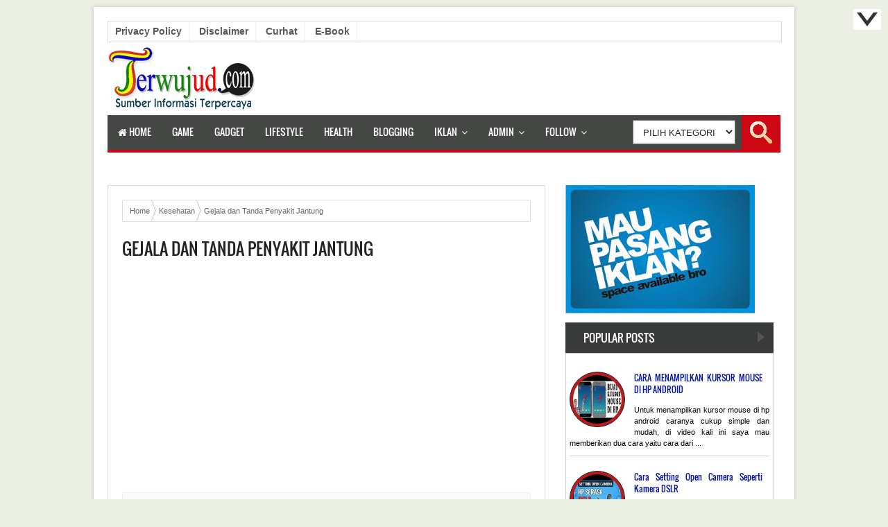

--- FILE ---
content_type: text/html; charset=UTF-8
request_url: https://www.terwujud.com/2013/07/siapa-yang-menolak-uang.html
body_size: 43828
content:
<!DOCTYPE html>
<HTML dir='ltr'>
<head>
<link href='https://www.blogger.com/static/v1/widgets/2944754296-widget_css_bundle.css' rel='stylesheet' type='text/css'/>
<meta charset='utf-8'/>
<meta content='width=device-width, initial-scale=1, maximum-scale=1' name='viewport'/>
<title>Siapa yang Menolak Uang? ~ Terwujud.com | Sumber Informasi Terpercaya</title>
<meta content='O0HqCCgWs4nQo-uh8DaE3F_MzlNsBX7s-IdnCMmOzzg' name='google-site-verification'/>
<meta content='h0qGPImPXPCI0Xlcjv-_mAgTYuw' name='alexaVerifyID'/>
<meta content='text/html; charset=UTF-8' http-equiv='Content-Type'/>
<meta content='blogger' name='generator'/>
<link href='https://www.terwujud.com/favicon.ico' rel='icon' type='image/x-icon'/>
<link href='https://www.terwujud.com/2013/07/siapa-yang-menolak-uang.html' rel='canonical'/>
<link href='https://www.terwujud.com/feeds/posts/default' rel='alternate' title='Terwujud.com | Sumber Informasi Terpercaya - Atom' type='application/atom+xml'/>
<link href='https://www.terwujud.com/feeds/posts/default?alt=rss' rel='alternate' title='Terwujud.com | Sumber Informasi Terpercaya - RSS' type='application/rss+xml'/>
<link href='http://www.blogger.com/feeds/2239643224232487200/posts/default' rel='alternate' title='Terwujud.com | Sumber Informasi Terpercaya - Atom' type='application/atom+xml'/>
<link href='http://www.blogger.com/openid-server.g' rel='openid.server'/>
<link href='https://www.terwujud.com/' rel='openid.delegate'/>
<link href='https://blogger.googleusercontent.com/img/b/R29vZ2xl/AVvXsEh4hKiaXmikyH8tUenLMzmPb0h4ZkD2S7B90UpykhsdsAhRxa-gPw9SFKwWJZt1DAw2BCLaXh2H-9KV90QufwCVOHq-PmonjjrFaUDjGhpkcYEUGrS6ED8VL7y2q2BFzFyyMzj1BjqMwK_q/s72-c/uang-terwujud.jpg' rel='image_src'/>
<meta content='Siapa yang Menolak Uang?' property='og:title'/>
<meta content='https://www.terwujud.com/2013/07/siapa-yang-menolak-uang.html' property='og:url'/>
<meta content='article' property='og:type'/>
<meta content='Silahkan baca artikel Siapa yang Menolak Uang? ini selengkapnya di Terwujud.com | Sumber Informasi Terpercaya' property='og:description'/>
<meta content='Terwujud.com | Sumber Informasi Terpercaya' property='og:site_name'/>
<meta content='https://blogger.googleusercontent.com/img/b/R29vZ2xl/AVvXsEh4hKiaXmikyH8tUenLMzmPb0h4ZkD2S7B90UpykhsdsAhRxa-gPw9SFKwWJZt1DAw2BCLaXh2H-9KV90QufwCVOHq-PmonjjrFaUDjGhpkcYEUGrS6ED8VL7y2q2BFzFyyMzj1BjqMwK_q/s1600/uang-terwujud.jpg' property='og:image'/>
<meta content='100000447846453' property='fb:admins'/>
<meta content='100000447846453' property='fb:profile_id'/>
<meta content='Ibrahim Lubis' name='Author'/>
<meta content='https://www.facebook.com/ibrahimstwo0' property='article:author'/>
<meta content='Terwujud.com | Sumber Informasi Terpercaya' name='twitter:site'/>
<meta content='summary_large_image' name='twitter:card'/>
<meta content='@ibrahimmpdi' name='twitter:creator'/>

<style type="text/css">
<!-- /*
<style id='page-skin-1' type='text/css'><!--
.content-wrapper{width:970px}
#header{max-width:212px;float:left}
#header2{float:right;width:728px}
.page-menu{width:100%;float:left}
.main-wrapper{width:629px;float:left}
#sidebar-wrapper{width:320px;float:right}
#terwujud-wrapper,#ads2-wrapper{width:100%;float:left}
#footer1{width:31%;float:left}
#footer2{width:31%;float:left}
#footer4{width:31%;float:right}
*/
--></style>
<style type='text/css'>
@font-face {font-family: 'PT Sans Narrow';font-style: normal;font-weight: 400;src: local('PT Sans Narrow'), local('PTSans-Narrow'), url(//themes.googleusercontent.com/static/fonts/ptsansnarrow/v5/UyYrYy3ltEffJV9QueSi4RdbPw3QSf9R-kE0EsQUn2A.woff) format('woff');}
@font-face {font-family: 'Oswald';font-style: normal;font-weight: 400;src: local('Oswald Regular'), local('Oswald-Regular'), url(//themes.googleusercontent.com/static/fonts/oswald/v8/-g5pDUSRgvxvOl5u-a_WHw.woff) format('woff');}

#navbar-iframe{height:0;visibility:hidden;display:none}
body{background:#ECEFE4;color:#444;height:100%;font-family:Arial, Helvetica, Tahoma, sans-serif;font-size:14px;font-weight:400;line-height:22px;text-decoration:none;margin:0;padding:0}
a,a:link,a:visited{color:#3414D8;text-decoration:none}
a:hover,a:active{color:#000;text-decoration:none}
#header-wrapper{width:100%;background:#fff;margin:0 auto;padding:0;position:relative}
#header{float:left;width:212px;margin:0;padding:0}
#header-inner{margin:0 auto;padding:0}
#header h1,#header p{font:28px Oswald;text-transform:uppercase;line-height:24px;color:#e74c3c;text-shadow:2px 2px 1px #000;padding:0;margin:0 auto;opacity:0}
#header h1 a,#header h1.title a:hover{color:#e74c3c;text-decoration:none;opacity:0}
#header .description{color:#fff;font:12px Arial;text-shadow:none;}
#header img{border:0;margin-top:10px;padding:0}
#header2{float:right;width:728px;margin:10px 10px 5px;text-align:left;color:#555}
.header2 .widget{margin:0 auto;padding:0}
.logo-blog{position:absolute;left:0px;bottom:2px}

.page-menu{background-color:#fff;border: 1px solid #DADADA; width:100%;margin:0 auto;padding:0;position:relative}
.page-menu ul{list-style:none;color:#fff;width:100%;margin:0 auto;padding:0}
.page-menu ul li{border-right: 1px solid #F0F0F0; list-style:none;line-height:32px;display:inline-block;}
.page-menu li a{color:#595959;display:block;font:14px 'arial';font-weight:700;position:relative;text-decoration:none;text-transform:capitalize;padding:6px 10px 7px}
.page-menu li a:hover{background:#CE0715;color: #fff; text-decoration:none}
.page-menu .selected{background:#FFE900;color: #fff; text-decoration:none}

.content-wrapper{background:#fff;box-shadow: 0px 0px 5px 0px #BBB9B9;position:relative;width:970px;margin:10px auto;border:20px solid #fff}
.outer-wrapper{background:#fff;width:100%;margin:0 auto;padding:0;}
.main-wrapper{background:#fff;width:629px;margin-top:20px;float:left;word-wrap:break-word;overflow:hidden;border:1px solid #ddd;}
.clr{clear:both;float:none}

h2{line-height:1.4em;text-transform:none;color:#333;margin:.5em 0 .25em}
h3.date-header{background-color:#7EC983;font: 12px Tahoma;text-transform:uppercase;font-weight:400;color:#555;line-height:1.3em;margin:.1em 0;padding:5px}
.post{margin:0 auto;padding:0 20px 20px}
.post h1,.post h2{font:24px Oswald;line-height:1.2em;color:#222;margin:.0em 0 10px;padding:4px 0;text-transform:uppercase}
.post h1 a,.post h1 a:visited,.post h1 strong,.post h2 a,.post h2 a:visited,.post h2 strong{display:block;text-decoration:none;color:#222;}
.post h1 strong,.post h1 a:hover,.post h2 strong,.post h2 a:hover{color:#eb4938}
.post-body{padding-top:10px;font:16px; margin:1.0em 0 .75em;line-height:1.6em}
.post blockquote{line-height:1.6em;color:#333;background:#EEF4BE;border-left:10px solid #A65E1A;margin:10px 10px 10px 20px;padding:10px 15px}
.post blockquote p{margin:.75em 0}
.post img,.sidebar1 img,.sidebar2 img{border:0;transition:all .3s ease-in-out;}
.post img:hover,.sidebar1 img:hover,.sidebar2 img:hover{opacity:.8}

.postmeta{font:12px Tahoma;text-transform:uppercase;font-weight:400;padding:5px 0;line-height:1.3em;}
.author{color:#fff;background:url(https://blogger.googleusercontent.com/img/b/R29vZ2xl/AVvXsEhSqbQQcay7JgUn2QCWQ8yv-s4tK93F5XEz5YAE9Yr9PS-2FbzI4fQjVY1MUVcKV9tY_wYC3HEbSjtopyBY0wAopd0sqJ1eMGCbguRDui4AVyNntOl_I5-27nqz52qqiTdahoeIobgAOr_m/s1600/user.png) left center no-repeat;padding:2px 5px 2px 17px}
.author a,.clock a,.comment a{color:#fff}
.author a:hover,.clock a:hover,.comment a:hover{color:#f4782c}
.clock{color:#fff;background:url(https://blogger.googleusercontent.com/img/b/R29vZ2xl/AVvXsEgsCEGvv4xtns-v-gT0XAkiTvsqbpMEu8qRd79u0vzkwoWCPpWYbNmP3UXPSN7Mn7rQL9MoR52f0sWVM2pcxpJbmkQbFcsHDzwtheXDMOZoPG-ZTFY5qeHspQ4q4Kkc8tYIyGiY4PP1YeKh/s1600/time.png) left center no-repeat;padding:2px 5px 2px 17px}
.updated{border-bottom:none}

#blog-pager-newer-link{float:left;}
#blog-pager-older-link{float:right;}
.blog-pager,#blog-pager{clear:both;text-align:center;padding:15px 10px}
.showpageNum a,.showpage a{white-space:nowrap;color:#fff;text-decoration:none;background-color:#1C04BB;font-size:12px;margin:8px 3px;padding:5px 10px;text-shadow: 0 1px rgba(0, 0, 0, 0.4);line-height: 100%;cursor:pointer;vertical-align: middle;text-align: center;transition: background 0.1s ease-in-out;}
.showpageNum a:hover,.showpage a:hover {background-color: #C10202;}
.showpageOf{display:none;margin:0}
.showpagePoint{color:#000;text-decoration:none;background-color:#F3FF00;font-size:12px;margin:10px 3px;padding:5px 10px;text-shadow: 0 1px rgba(0, 0, 0, 0.4);line-height: 100%;vertical-align: middle;text-align: center;transition: background 0.1s ease-in-out;}
.feed-links{clear:both;line-height:2.5em}

.aos-kanan,.aos-kiri,.pager-title-left{transition:all .3s ease-in-out}
.aos{margin:30px 0 15px;padding:0;border:2px solid rgba(255, 38, 122, 0.126);border-left:none #FF2579;border-right:none #FF2579;min-height:110px;height:auto}
.aos-kanan,.aos-kiri{color:#666;line-height:1.1;position:relative;background:0 0;width:50%;min-height:110px;-moz-box-sizing:border-box;margin:0}
.aos-kiri{height:auto;float:left;padding:20px 10px 20px 40px;text-align:left;box-sizing:border-box}
.aos-kanan,.aos-kiri{-webkit-box-sizing:border-box}
.aos-kanan{height:auto;float:right;padding:20px 40px 20px 10px;text-align:right;border-left:2px solid rgba(255, 38, 122, 0.126);box-sizing:border-box}
.aos-kanan a:hover,.aos-kanan:hover .pager-title-left,.aos-kiri a:hover,.aos-kiri:hover .pager-title-left{color:#FF3683!important}
.current-pageleft,.current-pageright,.aos-kanan a,.aos-kiri a{font-size:16px;font-family:Roboto,sans-serif;font-weight:700;background:0 0;text-decoration:none}
.aos-kanan a,.aos-kiri a{color:#070AB7}
.pager-title-left{font-family:Roboto,sans-serif;font-size:14px;line-height:1.7;text-transform:capitalize;font-weight:400;color:#9017CC}
#blog-pager1,.isiaos-kanan,.isiaos-kiri{margin:0!important}
.aoskanan,.aoskiri{position:absolute;top:50%;margin-top:-9px}
.aoskiri{left:10px}
.aoskanan{right:10px}

#menu-wrapper{background:#444744;border-bottom:4px solid #CE0715;height:50px;width:100%;position:relative}
.toggleMenu{background:transparent;border: 0px solid #E9C7C7;color: #FFFFFF !important;display: none;height: 45px;line-height: 54px;margin:0px;padding-left:3px;}
#nav{font:14px Oswald;background:#444744;text-transform:uppercase;height:48px;line-height:48px}
.nav-menu2{background:#444744;list-style:none;margin:0 0 0 0;*zoom:1;float:left;padding-left: 0px;}
.nav-menu2:before,.nav-menu2:after{content:" ";display:table}
.nav-menu2:after{clear:both}
.nav-menu2 ul{list-style:none;margin:0 0 0 0;width:12em}
.nav-menu2 a{display:block;padding:0 15px}
.nav-menu2 li{position:relative;margin:0 0}
.nav-menu2 > li{float:left}
.nav-menu2 > li > a{display:block;height:48px;line-height:48px;color:#ffffff;}
.nav-menu2 > li > a.active{background:transparent;}
.nav-menu2 > li:hover > a{background:#CE0715;box-shadow: 0px 6px 0px 0px #FAEE0A;-o-transition-duration: 0.2s;}
.nav-menu2 li ul{background:#444744;display:block;position:absolute;left:0;z-index:10;visibility:hidden;opacity:0;-webkit-transition:all .25s ease-out;-moz-transition:all .25s ease-out;-ms-transition:all .25s ease-out;-o-transition:all .25s ease-out;transition:all .25s ease-out;border:0px solid #d9d9d9;border:0px solid rgba(217,217,217,1);box-shadow:0 0 2px rgba(0,0,0,0.2)}
.nav-menu2 li li ul{left:100%;top:-1px}
.nav-menu2 > li.hover > ul{visibility:visible;opacity:10}
.nav-menu2 > li > ul:before{content:"";width:0;height:0;position:absolute;bottom:100%;left:20px;border-width:8px;border-style:solid;border-color:transparent transparent #fff transparent;display:block}
.nav-menu2 li li.hover ul{visibility:visible;opacity:10}
.nav-menu2 li li a{display:block;color:#fff;position:relative;z-index:100;line-height:32px}
.nav-menu2 li li a:hover{background:#FCF831;color:#2F2E2E}
.nav-menu2 li li li a{background:#fff;z-index:20;color:#333}
.nav-menu2 li .parent:after{content:"\f107";font-family:FontAwesome;font-style:normal;font-weight:normal;text-decoration:inherit;padding-left:6px}
.fa-list::before{content:"\f03a";background-color: #CE0715;border-radius: 3px;color: #FFFFFF;padding: 8px 14px;margin-right: 4px;font-size: 23px;}
.bungkuslabel { background: #FFFFFF;color: #222222;display: inline;float: right;font-family: "Arial", "Tahoma", "Verdana";height: 35px;margin-right: 65px;margin-top: 7px;max-width: 200px;padding: 3px 10px 2px;}

.plus-menu{float:right;position:absolute;background:#BF0000;font-size:24px;color:#eee;width:50px;text-align:center;top:0;right:0;padding:15px 0 13px;cursor:pointer;border-radius:0 2px 0 0}
#search,.box-plusmenu {background: #fff;border:1px solid #DADADA; text-align:center}
#search-form {color:gray;width:50%;padding:6px 70px 6px 10px;font:14px Arial;transition: all 0.2s linear 0s;margin:0 0 10px;border:1px solid #ccc;border-radius:2px}
.search-button,.search-button:hover{background-color:#CE0715;width:60px;padding:2px 5px;margin:5px 0 0 -63px;top:4px;border-radius:0 2px 2px 0;font-size:13px;cursor:pointer;border:none;position:relative;}
#search-form:hover{border:1px solid #aaa}
#search-form:focus{border:1px solid #4D90FE;outline:none;color:black;}
#box,#box2{display:none;position:relative}
.close,.close2{float:right;position:absolute;font-size:30px;background:#444744;color:#fff;border-radius:100px;width:50px;text-align:center;top:-53px;right:3px;padding:13px 0px;cursor:pointer}

.search-icon{background:#CE0715;float:right;text-decoration:none;font-size:14px;font-weight:700;padding:9px 8px;line-height: 100%;vertical-align: middle;text-align: center;position:absolute;top:0px;right:0;cursor:pointer;color:#fff;width:40px}
.search-icon:hover {background:#0718CC;color:#fff;height:32px}

#sidebar-wrapper{width:320px;float:right;word-wrap:break-word;overflow:hidden;margin-top:20px;padding-top:0px;padding-right:10px;border-top:0px solid #ddd}
.sidebar1-wrapper,.sidebar2-wrapper,.sidebar3-wrapper{width:300px;float:right;word-wrap:break-word;overflow:hidden;}
.sidebar1 h2,.sidebar3 h2{color:#555;font:16px Oswald;margin:0 auto;padding: 14px 26px;text-transform:uppercase;line-height: 100%;vertical-align: middle;text-align: left;transition: background 0.1s ease-in-out;background-color: #ddd}
.sidebar2 h2{color:#fff;font:16px Oswald;margin:0 auto;padding: 14px 26px;text-transform:uppercase;line-height: 100%;vertical-align: middle;text-align: left;transition: background 0.1s ease-in-out;background-color: #393B3A;position:relative}
.sidebar{color:#eee;line-height:1.3em;border-top:none;font:11px Arial}
.sidebar li{line-height:1.3em;margin:0;padding:5px 0 4px;border-bottom:1px dashed #ddd}
.sidebar1 .widget,.sidebar2 .widget,.sidebar3 .widget{margin:0 0 10px;padding:0;background:none;border:none;line-height:1.2em}
.sidebar1 .widget-content{margin:0 auto;padding:0}
.sidebar2 .widget-content{background: #fff;margin:0 auto;padding:5px; border: 1px solid #D1CBCB}
.sidebar3 .widget-content{background-color: #fff;margin:0 auto;padding:0}
.sidebar a:link,.sidebar a:visited{font:bold 12px Arial;color:#eee;text-decoration:none}
.sidebar li a:hover{color:#eb4938}
.sidebar ul{list-style:none;margin:0;padding:5px 0}
.sidebar1 ul,.sidebar2 ul,.sidebar3 ul{list-style:none;padding:0;margin:0;}
.sidebar2 h2:hover {background-color: #A00000;}
.sidebar2 h2:before {content:"";display: block;width: 0;height: 0;position: absolute;right: 10px;top: 40%;border-left: 8px solid transparent;border-right: 8px solid transparent;border-top: 10px solid #555;}
.sidebar2 h2.active:before{content:"";display: block;width: 0;height: 0;position: absolute;right: 5px;top: 30%;border-top: 8px solid transparent;border-bottom: 8px solid transparent;border-left: 10px solid #555;}
#HTML5 .widget-content{padding-left:0px}

#footer-wrapper{background:#fff;width:100%;color:#eee;font:15px 'PT Sans Narrow';line-height:1.5em;overflow:hidden;margin-top:20px;padding:0}
.footer{float:left;width:31%;margin:10px}
.footer .widget{margin-bottom:30px}
.footer h2{background:none;font:22px Oswald;padding:0;margin-bottom:8px;line-height:1.3em;text-transform:uppercase;color:#f1f1f1}
.footer .widget-content{line-height:1.5em}
.footer ul{list-style:none;color:#EAE9E8;margin:0;padding:0}
.footer li{background:url(https://blogger.googleusercontent.com/img/b/R29vZ2xl/AVvXsEhkqzR8-8Y3lKJDKj4f_pW7yKzFU5lPknWlm6Q4FxXvE7hN1bMY5aAVxRvyu7iap1llvaLJVH-FdcmP1O_GCpuPx3f3qj9Nc1USnR4EExxl7bwCottVPxWzfQs5w5sD56JL3RO2aPHVHOQ/s1600/bullet.png) no-repeat 1px 5px;font:15px 'PT Sans Narrow';color:#eee;text-indent:0;line-height:1.3em;margin:0;padding:0 0 4px 17px}
.footer a:link,.footer li a:visited{color:#eee;text-decoration:none}
.footer li a:hover{color:#bbb}
#credit{background:#393B3A;border-bottom: 5px solid #CE0715;font:11px Tahoma;color:#efefef;width:100%;overflow:hidden;clear:both;padding:15px 0px;line-height:20px;text-align:center}
#credit a{color:#efefef;text-decoration:none}
#credit a:hover{color:#fc0;text-decoration:none}

.PopularPosts .widget-content {font-size: 15px; margin: 0 !important; }
.popular-posts ul {margin: 0 !important; padding: 0 !important; }
.popular-posts ul li { list-style: none;border-bottom: 1px solid #ccc;padding: 0 0 10px;margin-top:10px }
.popular-posts ul li:last-child { border-bottom: 0; }
.popular-posts ul li:hover {text-decoration: none; }
.popular-posts ul li .item-title a {font-weight:400;color:#081896;display: block;padding:0 10px 0 0;font:12px Oswald;text-align: justify;} 
.popular-posts ul li .item-title a:hover {color:#FF1900; text-decoration: none; }
.PopularPosts img { background: #B91C1C;border: 1px solid #201C1C;border-radius: 100px; display: block; float: left;height: 70px; margin-right: 8px; padding: 4px; width: 70px; }
.PopularPosts .item-snippet{font-size: 11px; margin-top:10px;color:#000; text-align: justify;}
#PopularPosts1 .widget-content{height:350px; width:auto; overflow:auto;}

.kotak{background:#333333;border-left:4px solid #FCC28C;margin:10px auto;max-width:100%; overflow:auto;padding: 8px 10px;text-align: left;color:#FCC28C;height:350px;}

.komter{margin-top:10px;margin-bottom:0;padding-bottom:8px;border-bottom:4px solid #ccc;line-height:1}
.komter span{font-size:15px;font-weight:600;position:relative}
.komter span:after{content:"";background:#8E24AA;width:100%;height:4px;position:absolute;left:0;bottom:-9px;}

.merah {color:#B5020E}
.biru {color:#A407F2}
.hijau {color:#045C0D}
.cokelat {color:#714106}
.kuning {color:#fcfa29}
.merah,.biru,.hijau,.cokelat,.kuning{font-family:Oswald; font-size:130%; padding-bottom:7px; text-align:left; text-transform:uppercase}

.baim_iklan {text-align: center;margin:0 auto;padding:16px 0 0;border:1px solid #ddd;width:298px;height:280px;}
.baim {margin: 0px 0px 16px 16px;padding:0;background:#ddd;height:125px;width:125px;display:inline;float:left}

#comments{margin:70px auto 0;padding:5px 20px 0; line-height:1em;border-top:1px solid #ddd}
#comments h3 {margin-bottom:25px;font:24px Oswald;text-transform:uppercase}
.comment_avatar { height: 48px; width: 48px; background: #fff url(https://blogger.googleusercontent.com/img/b/R29vZ2xl/AVvXsEil7qcjWoLbZhZDQRT1NIfRSulWagZVWWA1315cvYJhbBWXK5hlZCty23yeSi0cIp9qE3dBs_RjCq8xL71YmG-55eK_yeLfws6Z4JDceCATaFI7F77Dm2tmvl26IhkZe8Eq2A9bshu5zHw/s48/anon48.gif) no-repeat center center; float: left; margin-top: 5px; margin-right: 10px; margin-left:-30px;padding:4px;border:1px solid #ddd; overflow: hidden;transition:all 400ms ease-in-out; border-radius:100px }
.comment_name { color: #444;font-size: 18px; font-weight: normal; line-height: 19.5px; max-width: 100%; text-decoration: none; margin-top: 8px;text-transform:uppercase }
.comment_name a { text-transform: uppercase; font: 20px Oswald; color:#444;text-decoration:none; transition:all 400ms ease-in-out}
.comment_name a:hover { color: red;text-decoration:none; }
.comment_service{float:right;margin-right:0;margin-top:-35px;position:relative}
.comment_service a{display:inline-block}
.comment_body p {font:16px 'PT Sans Narrow'; line-height: 1.3em;color: #666;}
.comment_body {margin:5px 0 10px;padding:0 60px 0 38px;position:relative}
.comment_date { color: #999; font-style: italic; font-size: 11px; line-height: 25px; cursor: pointer; font-weight: normal;margin-right:20px }
.comment_area {border:1px solid #ddd;margin-bottom:10px; margin-left:30px; padding-right:10px; transition:all 400ms ease-in-out}
.comment_area:hover {border:1px solid #666;}
.comment_area:hover .comment_avatar{border:1px solid #666;}
.comment_area:hover .comment_reply{opacity:1; top:8px}
.comment_child .comment_body { margin-top: 5px; margin-bottom: 10px;padding-left: 30px}
.comment_child .comment_wrap {padding-left: 40px}
.comment_reply {display:inline-block;cursor:pointer;color:#ffffff;font-family:arial;font-size:11px;font-weight:bold;padding:4px 16px;text-decoration:none;float:right; position:absolute; right:0; top:-20px;opacity:0; transition:all 400ms ease-in-out;background-color: #666}
.comment_reply:hover { text-decoration: none;background-color:#333}
.comment_reply:active {margin-top: 1px}
a.comment_reply {color:#fff}
.comment_admin .avatar-image-container {}
.unneeded-paging-control {display: none;}
.comment_reply_form{padding:0 0 0 48px}
.comment_reply_form .comment-form {width: 100%}
.comment_avatar * { max-width: 1000%!important; display: block; max-height: 1000%!important; width: 48px!important; height: 48px!important;margin-right: 10px; background: #fff; border-radius:100px  }
.comment_child .comment_avatar, .comment_child .comment_avatar * { width: 40px!important; height: 40px!important; float: left; margin-right: 10px; background: #fff }
.comment_form a { color: #2f6986; text-decoration: none; }
.comment_form a:hover {color: #2f6986; text-decoration: underline;}
.comment_author_flag {display:none}
.comment_admin .comment_author_flag {display:inline-block;color:#ffffff;font-family:arial;font-size:12px;font-weight:bold;padding:1px 8px;text-decoration:none;text-shadow:0px 1px 0px #810e05;position:absolute;margin:3px 0 0 10px;background-color: #666}
a.comment-delete{float:right;position:absolute;top:4px;right:0; font-size: 16px;color: #999}
a.comment-delete:hover{color: red}
#comment-editor {width:103% !important;background:transparent url('[data-uri]') no-repeat 50% 30%;margin-left:-8px}
.comment-form {max-width: 100%!important;margin-top:25px!important}
.comment_emo_list .item {float: left;width: 40px;text-align: center;height: 40px;margin: 10px 10px 0 0;}
.comment_emo_list span {display: block;font-weight: bold;font-size: 11px;letter-spacing: 1px;}
.comment_youtube {max-width:100%!important;width:400px;height:225px;display:block;margin:auto}
.comment_img {max-width:100%!important}
.comment-form p {background: #666;padding: 10px;margin: 5px 0 5px 0;color: #eee;font:14px "Open Sans","Trebuchet MS",Helvetica,sans-serif;line-height: 20px;width:97%;border-radius:3px;position:relative;}
.comment_child .comment-form p {width:95.5%;}
.comment-form p:after{content:"";width:0;height:0;position:absolute;bottom:-15px;left:15px;border:8px solid transparent;border-color:#666 transparent transparent;}
iframe{border:none;overflow:hidden}
.deleted-comment{display:block;color:#333;font:italic 13px Arial;word-wrap:break-word;margin-top:10px;}

/* CSS Tambahan untuk komentar */
.comment-thread .user a{font-weight:700;color:#c60e0e;padding:0;font-size: 13px;text-decoration: none;}
.comment-thread .user a:hover{color:inherit}
.comment-thread .user{font-weight: bold;padding:0;font-size: 13px;text-decoration: none;}
.comment-thread .datetime {font-weight: normal;font-size:11px;}
.comment-thread .user {padding:0;font-size:13px;font-weight:bold;position:relative;}
.comment-thread .datetime {color: #a9a9a9;font-size:12px!important;margin-top:-3px;}
.comment-thread .datetime a{text-decoration:none;color: #a9a9a9;font-size:12px!important;font-weight:normal;}
.comment-thread .datetime a:hover{color: #000;}
.comment-content {line-height: 1.5em;margin:4px 0 5px;color: #444;font-weight:normal;font-size: 13px;word-wrap:break-word;padding:0;}
a.comment-reply, .item-control a{color: #071ec8 !important;font-size:12px!important;font-weight:normal!important;}
a:hover.comment-reply, .item-control a:hover{color:#000 !important;}
.item-control{margin-left:0px} 
/* tombol delete comment */
.thread-chrome a.comment-reply{margin-top:20px!important;border:1px solid #b2b2ba;text-align:center;border-radius:7px;width: 30%}
.thread-chrome a:hover.comment-reply{border-color:#bbb}
.comment-block{margin-left:65px;padding:10px;text-align:left;border:1px solid #a4a3a3;border-radius:5px;position:relative;display:block}
#comments .comments-content .icon.blog-author{
width: 16px;height: 16px;margin-left: 5px;vertical-align: 2px;display: inline-block;background: url("data:image/svg+xml,<svg viewBox='0 0 24 24' xmlns='http://www.w3.org/2000/svg'><path d='M10,17L6,13L7.41,11.59L10,14.17L16.59,7.58L18,9M12,1L3,5V11C3,16.55 6.84,21.74 12,23C17.16,21.74 21,16.55 21,11V5L12,1Z' fill='%23118ff9'></path></svg>") center center no-repeat;}

.post-snippet:before {content:attr(data-snippet);}
.share-box{border-top:2px solid #bbb;border-bottom:1px solid #ccc;font-size:16px;padding:10px 0 11px;position:relative;margin:25px 0}
a.more{background:#007eff;border:1px solid #0b6bce;border-radius:2px;font-size:16px;font-weight:700;color:#fff;text-align:center;padding:2px 6px;margin-top:-4px}
a.more:hover{background:#0f6bc9;}

.breadcrumbs{background:none;height:30px;line-height:30px;border:solid 1px #ddd;width:auto;overflow:hidden;padding-left:10px;text-shadow:0 1px 0 #FAFAFA;color:#666;margin:20px;font-size:11px;border-radius:2px}
.breadcrumbs li{list-style-type:none;display:inline-block;float:left}
.breadcrumbs a{display:inline-block;background-image:url(https://lh5.googleusercontent.com/-gk1wyX9sG5Q/Tz3WwqlJjII/AAAAAAAAGJM/NyxB46L4ozc/s800/bc_separator.gif);background-repeat:no-repeat;background-position:right;padding-right:10px;text-decoration:none;color:#666;outline:none;text-shadow:0 1px 0 #fafafa}
.breadcrumbs a:hover{color:#000}

#terwujud-wrapper{margin:0 auto;padding:10px 0;width:100%;float:left;text-align:center;word-wrap:break-word;overflow:hidden}
#ads2-wrapper{margin:0 auto;padding:10px 0;width:100%;float:left;text-align:center;word-wrap:break-word;overflow:hidden}
.ads1 .widget,.ads2 .widget{margin:0 auto;padding:0}

.related-post {margin:2em auto 0}
.related-post a{color:#333}
.related-post h4 {font-size:20px;font-weight:400;font-family:Oswald;margin:0 0 .5em;text-transform:uppercase;color:#555}
.related-post-style-3,.related-post-style-3 li {margin:0;padding:0;list-style:none;word-wrap:break-word;overflow:hidden;}
.related-post-style-3 .related-post-item {display:block;float:left;width:125px;height:70px;padding:100px 5px 5px;margin-right:10px;margin-bottom:10px;font:normal normal 11px/1.4 Arial,Sans-Serif;border:1px solid #ddd; position:relative}
.related-post-style-3 .related-post-item:focus{outline:none}
.related-post-style-3 .related-post-item-thumbnail {display:block; border-radius: 100px; margin:0 0 10px;width:101%;height:90px;background-color:transparent;border:none;padding:0;position:absolute;top:0;left:0}
.related-post-style-3 .related-post-item-title {font-weight:bold}

#BounceToTop {background:#888;text-align:center;position:fixed;bottom:10px;right:10px;cursor:pointer;width:30px;height:20px;padding:5px;display:none;border-radius: 2px;}
#BounceToTop:before {content:""; position:absolute; bottom:5px; right:5px; width:0; height:0; border-style:solid; border-width:0 15px 20px 15px; border-color:transparent transparent #fff transparent; line-height:0;}
#BounceToTop:hover:before {content:""; position:absolute; bottom:5px; right:5px; width:0; height:0; border-style:solid; border-width:0 15px 20px 15px; border-color:transparent transparent #333 transparent; line-height:0 }
#BounceToTop:after {content:""; position:absolute; bottom:5px; right:11px; width:0; height:0; border-style:solid; border-width:0 9px 12px 9px; border-color:transparent transparent #888 transparent; line-height:0;}

#GoToDown {background:#fff;text-align:center;position:fixed;top:13px;right:10px;z-index:999;cursor:pointer;width:30px;height:20px;padding:5px;border-radius: 2px;}
#GoToDown:before {content:""; position:absolute; bottom:5px; right:5px; width:0; height:0; border-style:solid; border-width:20px 15px 0 15px; border-color:#333 transparent transparent transparent; line-height:0;}
#GoToDown:hover:before {content:""; position:absolute; bottom:5px; right:5px; width:0; height:0; border-style:solid; border-width:20px 15px 0 15px; border-color:#888 transparent transparent transparent; line-height:0 }
#GoToDown:after {content:""; position:absolute; top:5px; right:11px; width:0; height:0; border-style:solid; border-width:12px 9px 0 9px; border-color:#fff transparent transparent transparent; line-height:0;}

.content-box2{color:#555;font:14px 'PT Sans Narrow';margin:0 auto;text-align:left;width:100%;overflow:hidden;padding:10px}

.submit-email{text-align:left;margin:0 auto;padding:0;position:relative}
.submitbutton {background: #333;border: 1px solid #222;font: 12px Oswald;color: #fff;height: 25px;padding:0 12px;margin:1px 0 0 5px;text-transform:uppercase;cursor: pointer;}
.enteryouremail {background: #fff !important;border: 1px solid #d2d2d2;padding: 0px 7px;color: #a19999;font-size: 12px;height: 23px;width: 40%;margin: 0px;}
.enteryouremail:focus{outline:none}
.printfriendly{position:absolute;background:#efefef;border:1px solid #ddd;color:#555;text-decoration:none;top:25px;right:0;padding:3px 5px 4px 0;font:12px Arial}
.printfriendly span.print{background:url(https://blogger.googleusercontent.com/img/b/R29vZ2xl/AVvXsEitVFHGc2A4h1PPZulw0CzLEM-TFBxDeoOhV6Mn_uqfqnEA0rhnln4OUGMez6JQDdZRR-2ehqWGGzFp9kqXKqS84IsivQj8Lhz_4MnxZxRjIrPYVLtrUcunAAl5KJRJQyfRrOq2IESsqDv0/s1600/print.png) no-repeat;border:none;box-shadow:none;margin:3px 6px -3px;padding-left:20px}
.printfriendly span.pdf{background:url(https://blogger.googleusercontent.com/img/b/R29vZ2xl/AVvXsEiNfrLTq163y6Fmc4lCv8qgdApn-s88f8XrzSH7kdkjcIhhkmJX-8tQB-ObzYJEMQ2EVenm2Yx5m91a50DA44iTCTAAVL4HRpwRsm0cpSOYkb1Hhwl_K4WepbhIS_20DMVvGeXCzkhz_-z3/s1600/pdf_document.png) no-repeat;border:none;box-shadow:none;margin:3px 0 -3px;padding-left:20px}

#error-page{background-color:#EBFAB1;position:fixed !important;position:absolute;text-align:center;top:0;right:0;bottom:0;left:0;z-index:99999;}
#error-page .error-404 {text-align: center; transition: all 0.8s ease 0s;color: #b0130d; font-size: 150px; font-weight: bold;margin-bottom:80px;margin-top:30px} 
#error-page .error-404:hover {color: #333;} 
#error-page .large-heading1 {color: #333;font-size: 70px;margin-top:10%;margin-bottom:80px}
#error-page .large-heading2 {color: #333;font-size: 48px;} 
#error-page .light-heading1 {color: #555;font-size: 20px;} 
#error-page .light-heading2 {color: #555;font-size: 15px;line-height:1.8em;} 
#error-page #search-form {width:20%}

@media screen and (max-width:1024px) {
.content-wrapper{width:968px}
.main-wrapper{width:627px}
.related-post-style-3 .related-post-item {width:120px}
}
@media screen and (max-width: 980px) {
.content-wrapper{border:none;width:920px}
.main-wrapper{width:579px}
#header2,#header2 img{width:670px}
.related-post-style-3 .related-post-item {width:110px}
}
@media screen and (max-width: 800px){
.sidebar2-wrapper, .sidebar3-wrapper {display:none !important;}
.content-wrapper{width:745px;}
#header-wrapper{text-align:center}
.logo-blog{position:relative;margin-top:-20px}
#header{float:none;max-width:none;text-align:center;margin-top:0}
#header-inner{margin-bottom:0}
#header h1,#header p{margin-right:0}
#header .description{margin:0}
#header{text-align:center;width:100%;max-width:none}
#header-inner{margin:10px 0}
#header2,#header2 img{float:none;text-align:center;width:728px;margin:0 auto}
.main-wrapper{width:430px}
#sidebar-wrapper{width:300px;padding:0}
.related-post-style-3 .related-post-item {width:80px;margin-right:7px}
.title-share{display:none}
.nav {float:left; width: 86%; max-width: 100%; }
.active {display: block; }
.nav li ul:before { display: none; }
.nav > li { float: none; overflow: hidden; }
.nav ul { display: block; width: 100%; float: none; }
.nav-menu2 li ul {background:#444744; border:none; box-shadow:none;}
.nav-menu2 li li ul { background: #f5f5f5; }
.nav-menu2 li li a:hover { background: #ddd; }
.nav > li.hover > ul, .nav li li.hover ul { position: static; }
}
@media screen and (max-width: 770px){
.outer-wrapper{padding:0}
.main-wrapper{border:none;width:100%;}
.content-wrapper {width: 100%;}
#sidebar-wrapper,.sidebar1-wrapper,.sidebar2-wrapper,.sidebar3-wrapper{width:100%;text-align:center;margin:0 auto}
.related-post-style-3 .related-post-item {width:150px;margin-right:5px}
.title-share{display:inline}
#terwujud-wrapper,#ads2-wrapper{width:100%;text-align:center;margin:0 auto}
#header2, #header2 img, #terwujud-wrapper img, #ads2-wrapper img { height: auto;max-width: 100%;text-align: center;width: auto;}
.nav {width:92%;}
}
@media screen and (max-width: 480px){
#title img,.post img{max-width:100%; height: auto; width: auto}
.content-wrapper{width:100%}
#header2,#header2 img,#terwujud-wrapper img,#ads2-wrapper img{text-align:center;max-width:100%; height: auto; width: auto}
.title-share,.comment_date,.comment_admin .comment_author_flag{display:none}
.related-post-style-3 .related-post-item {width:25%;margin-right:5px}
}
@media screen and (max-width:414px){
.aos-kiri{width:100%;border-bottom:2px solid rgba(0,39,59,.08)}
.aos-kanan{width:100%;border-left:none}
  }
@media screen and (max-width: 320px){
.share-box,.printfriendly,#header2,#ads2-wrapper{display:none}
.related-post-style-3 .related-post-item {width:105px;margin-right:10px}
.halaman-kiri a,.halaman-kanan a,.current-pageleft,.current-pageright{font:11px Oswald}
#sidebar-wrapper,.sidebar1-wrapper,.sidebar2-wrapper,.sidebar3-wrapper{width:100%;}
#sidebar-wrapper img{max-width:100%; height: auto; width: auto}
.breadcrumbs{height:auto;line-height:30px}
.breadcrumbs a{display:inline-block;background-image:none;}
.nav {width: 82%}
.related-post-style-3 .related-post-item {width:35%;margin-right:10px}
}
@media screen and (max-width: 240px){
.logo-blog img{width:100%;height:auto;margin-left:-10px}
.post{padding:10px}
.plus-menu{display:none}
.related-post-style-3 .related-post-item {width:180px;margin-right:10px}
#comments{margin-top:90px}
.breadcrumbs{margin:10px}
.nav {width: 100%}
}

/* Emoticon for Comments */
img.comment_emo {vertical-align: middle !important;border: 0px !important;height: 20px !important;width: 20px !important;display: inline-block;cursor: text;margin:5px auto 0;text-align:center;padding:0;}
.commentWithEmot {border-radius: 3px;position: relative;text-align: center;}

</style>
<script async='async' src='https://ajax.googleapis.com/ajax/libs/jquery/1.10.2/jquery.min.js' type='text/javascript'></script>
<script>
  (function(i,s,o,g,r,a,m){i['GoogleAnalyticsObject']=r;i[r]=i[r]||function(){
  (i[r].q=i[r].q||[]).push(arguments)},i[r].l=1*new Date();a=s.createElement(o),
  m=s.getElementsByTagName(o)[0];a.async=1;a.src=g;m.parentNode.insertBefore(a,m)
  })(window,document,'script','//www.google-analytics.com/analytics.js','ga');

  ga('create', 'UA-47360088-1', 'terwujud.com');
  ga('send', 'pageview');
  </script>
<link href='//maxcdn.bootstrapcdn.com/font-awesome/4.3.0/css/font-awesome.min.css' rel='stylesheet'/>
<style type='text/css'>
 /* related postpage ibrahim */
 #inline_wrapper{display:block;padding:0;margin:0 auto}
 .related_inline_wrapper{width:100%;display:block;overflow:hidden}
 .related-post-by-title{width:100%;margin:15px auto;display:block;float:left;position:relative}
 .related-post-by-title ul{padding:18px 17px 17px 30px;border:1px solid #ddd;margin:0}
 .related-post-by-title h4{display:inline-block;background:#fff;padding:0 15px;margin:0;position:absolute;top:-12px;left:40px;font-size:15px;font-weight:700}
 .related-post-by-title li a{font-size:14px;font-weight:700!important;margin-top:10px!important}
 @media screen and (max-width:600px){.related-post-by-title{width:100%;}}
  </style>
<script type='text/javascript'>
 //<![CDATA[
 var relatedTitles=new Array();var relatedTitlesNum=0;var relatedUrls=new Array();function related_results_labels(json){for(var i=0;i<json.feed.entry.length;i++){var entry=json.feed.entry[i];relatedTitles[relatedTitlesNum]=entry.title.$t;for(var k=0;k<entry.link.length;k++){if(entry.link[k].rel=='alternate'){relatedUrls[relatedTitlesNum]=entry.link[k].href;relatedTitlesNum++;break;}}}}
 function removeRelatedDuplicates(){var tmp=new Array(0);var tmp2=new Array(0);for(var i=0;i<relatedUrls.length;i++){if(!contains(tmp,relatedUrls[i])){tmp.length+=1;tmp[tmp.length-1]=relatedUrls[i];tmp2.length+=1;tmp2[tmp2.length-1]=relatedTitles[i];}}
 relatedTitles=tmp2;relatedUrls=tmp;} function contains(a,e){for(var j=0;j<a.length;j++)if(a[j]==e)return true;return false;}
 function printRelatedLabels(){var r=Math.floor((relatedTitles.length-1)*Math.random());var i=0;document.write('<ul>');while(i<relatedTitles.length&&i<10){document.write('<li><a href="'+relatedUrls[r]+'">'+relatedTitles[r]+'</a></li>');if(r<relatedTitles.length-1){r++;}else{r=0;}
 i++;}
 document.write('</ul>');document.write();};
 //]]>
  </script>
<link href='https://www.blogger.com/dyn-css/authorization.css?targetBlogID=2239643224232487200&amp;zx=9af184d3-86ce-4f2c-9b00-675122599562' media='none' onload='if(media!=&#39;all&#39;)media=&#39;all&#39;' rel='stylesheet'/><noscript><link href='https://www.blogger.com/dyn-css/authorization.css?targetBlogID=2239643224232487200&amp;zx=9af184d3-86ce-4f2c-9b00-675122599562' rel='stylesheet'/></noscript>
<meta name='google-adsense-platform-account' content='ca-host-pub-1556223355139109'/>
<meta name='google-adsense-platform-domain' content='blogspot.com'/>

</head>
<body>
<div id='fb-root'></div>
<script>(function(d, s, id) {
  var js, fjs = d.getElementsByTagName(s)[0];
  if (d.getElementById(id)) return;
  js = d.createElement(s); js.id = id;js.async=true;
  js.src = "//connect.facebook.net/en_US/all.js#xfbml=1";
  fjs.parentNode.insertBefore(js, fjs);
}(document, 'script', 'facebook-jssdk'));</script>
<div class='content-wrapper'>
<div class='page-menu'>
<div class='page section' id='page'><div class='widget PageList' data-version='1' id='PageList1'>
<div class='widget-content'>
<ul>
<li><a href='https://www.terwujud.com/p/privacy-policy.html' title='Privacy Policy'>Privacy Policy</a></li>
<li><a href='https://www.terwujud.com/p/disclaimer.html' title='Disclaimer'>Disclaimer</a></li>
<li><a href='https://www.terwujud.com/p/curhat-arm.html' title='Curhat'>Curhat</a></li>
<li><a href='https://www.terwujud.com/p/e-book.html' title='E-book'>E-book</a></li>
</ul>
</div>
</div></div>
</div>
<header id='header-wrapper'>
<div class='header section' id='header'><div class='widget Header' data-version='1' id='Header1'>
<div id='header-inner'>
<div class='titlewrapper' itemscope='itemscope' itemtype='http://schema.org/WPHeader'>
<p class='title'>
<a href='https://www.terwujud.com/' itemprop='url' title='Terwujud.com | Sumber Informasi Terpercaya'><span itemprop='name'>Terwujud.com | Sumber Informasi Terpercaya</span></a>
</p>
</div>
</div>
</div></div>
<div class='logo-blog'>
<a href='/' title='Terwujud'><img alt='Terwujud' height='90' src='https://blogger.googleusercontent.com/img/b/R29vZ2xl/AVvXsEixCt8Nu7H58Q2Pjwf8hSVAuN_4IdvNw7JX-ywbdmaIErV14cfHlSeKWfTyPNxWer8nNTLel7S71NdsBg8WYp26xLYXM-3xhTNlqpaQIkTWuEI8yB0BlGDmKiSxXMJg5fz_hlUHgVrFdqKY/s1600/Terwujud.png' title='Terwujud.com | Sumber Informasi Terpercaya' width='212'/></a>
</div>
<div class='header section' id='header2'><div class='widget HTML' data-version='1' id='HTML10'>
<div class='widget-content'>
<div style="height: 90px; width: auto;">
</div>
</div>
</div></div>
<div style='clear:both;'></div>
</header><!-- /header-wrapper -->
<div id='menu-wrapper'>
<select class='bungkuslabel' onchange='location=this.options[this.selectedIndex].value;'>
<option value='#'><b>PILIH KATEGORI</b></option>
<option value='https://www.terwujud.com/search/label/Adsense'>Adsense</option>
<option value='https://www.terwujud.com/search/label/Android'>Android</option>
<option value='https://www.terwujud.com/search/label/Animal'>Animal</option>
<option value='https://www.terwujud.com/search/label/Biografi'>Biografi</option>
<option value='https://www.terwujud.com/search/label/Bisnis'>Bisnis</option>
<option value='https://www.terwujud.com/search/label/Desain'>Desain</option>
<option value='https://www.terwujud.com/search/label/E-book%20Gratis'>E-book Gratis</option>
<option value='https://www.terwujud.com/search/label/Education'>Education</option>
<option value='https://www.terwujud.com/search/label/Fenomena'>Fenomena</option>
<option value='https://www.terwujud.com/search/label/Informasi'>Informasi</option>
<option value='https://www.terwujud.com/search/label/Internet'>Internet</option>
<option value='https://www.terwujud.com/search/label/Kecantikan'>Kecantikan</option>
<option value='https://www.terwujud.com/search/label/KomTer'>Komik</option>
<option value='https://www.terwujud.com/search/label/Kumpulan%20Artikel'>Kumpulan Artikel</option>
<option value='https://www.terwujud.com/search/label/Lagu'>Lagu</option>
<option value='https://www.terwujud.com/search/label/Love'>Love</option>
<option value='https://www.terwujud.com/search/label/Lucu'>Lucu</option>
<option value='https://www.terwujud.com/search/label/Manfaat'>Manfaat</option>
<option value='https://www.terwujud.com/search/label/Misteri'>Misteri</option>
<option value='https://www.terwujud.com/search/label/Motivasi'>Motivasi</option>
<option value='https://www.terwujud.com/search/label/Novel'>Novel</option>
<option value='https://www.terwujud.com/search/label/Photoshop'>Photoshop</option>
<option value='https://www.terwujud.com/search/label/Politik'>Politik</option>
<option value='https://www.terwujud.com/search/label/Referensi'>Referensi</option>
<option value='https://www.terwujud.com/search/label/Renungan'>Renungan</option>
<option value='https://www.terwujud.com/search/label/Resep%20Makanan%20dan%20Kuliner'>Resep dan Kuliner</option>
<option value='https://www.terwujud.com/search/label/Rumah%20Tangga'>Rumah Tangga</option>
<option value='https://www.terwujud.com/search/label/SEO'>SEO</option>
<option value='https://www.terwujud.com/search/label/Software'>Software</option>
<option value='https://www.terwujud.com/search/label/Sukses'>Sukses</option>
<option value='https://www.terwujud.com/search/label/Teknologi'>Teknologi</option>
<option value='https://www.terwujud.com/search/label/Transportasi'>Transportasi</option>
<option value='https://www.terwujud.com/search/label/Tumbuhan'>Tumbuhan</option>
<option value='https://www.terwujud.com/search/label/Tutorial'>Tutorial</option>
</select>
<nav id='nav'>
<a class='toggleMenu' href='#'><i class='fa fa-list'></i></a>
<ul class='nav nav-menu2'>
<li><a class='active' href='/'><i class='fa fa-home'></i> Home</a></li>
<li><a href='https://www.terwujud.com/search/label/Game?max-results=8' title='Game'>Game</a></li>
<li><a href='https://www.terwujud.com/search/label/Gadget?max-results=8' title='Gadget'>Gadget</a></li>
<li><a href='https://www.terwujud.com/search/label/Lifestyle?max-results=8' title='LifeStyle'>LifeStyle</a></li>
<li><a href='https://www.terwujud.com/search/label/Kesehatan?max-results=8' title='Health'>Health</a></li>
<li><a href='https://www.terwujud.com/search/label/Blogging?max-results=8' title='Blogging'>Blogging</a></li>
<li><a href='#'>Iklan</a>
<ul>
<li><a href='https://www.terwujud.com/p/pasang-iklan.html' title='Pasang Iklan Murah'>Iklan Murah</a></li>
<li><a href='https://www.terwujud.com/p/jasa-review-murah.html' title='Jasa Review Murah'>Jasa Review Murah</a></li>
<li><a href='https://www.terwujud.com/2014/02/jasa-setting-domain-blogspot-ke-domain.html' title='Jasa Setting Domain'>Jasa Domain</a></li>
<li><a href='https://www.terwujud.com/p/tiketcom.html' title='Tiket Online'>Booking Tiket</a></li>
</ul>
</li>
<li><a href='#'>Admin</a>
<ul>
<li><a href='https://www.terwujud.com/p/about-me.html' title='About Me'>About Me</a></li>
<li><a href='https://www.terwujud.com/p/contact-us.html' title='Contact'>Contact Us</a></li>
<li><a href='https://www.terwujud.com/p/sitemap.html' title='SiteMap'>SiteMap</a></li>
</ul>
</li>
<li><a href='#'>Follow</a>
<ul>
<li><a href="//www.blogger.com/follow-blog.g?blogID=2239643224232487200">Blogger</a></li>
<li><a href='https://plus.google.com/115631461147145255058/posts'>Google +</a></li>
<li><a href='http://facebook.com/ibrahimstwo0'>Facebook</a></li>
<li><a href='http://twitter.com/ibrahimmpdi'>Twitter</a></li>
</ul>
</li>
</ul>
</nav>
<div class='search-icon' id='run'><img alt='search icon' src='https://blogger.googleusercontent.com/img/b/R29vZ2xl/AVvXsEhlKJ-RIxA3tQxSQAO1qUOazDVc7pcqto3I5saAzhfjQKszTNqXVRCeZzzslAiHpsedbLBDfg4YJRv0FklqSsL9YlMjNsOowE2lGEMNlgn22u5Mo9Tjz69ruMRarEIWp-jRniUdEjYGcb5k/s1600/search1.png' title='Cari'/></div>
</div>
<div id='box'>
<div id='search'>
<form action='/search' id='searchform' method='get'>
<input id='search-form' name='q' onblur='if(this.value==&#39;&#39;)this.value=this.defaultValue;' onfocus='if(this.value==this.defaultValue)this.value=&#39;&#39;' type='text' value='Search here ...'/>
<button class='search-button' title='Search' type='submit'><img alt='search button' height='21' src='https://blogger.googleusercontent.com/img/b/R29vZ2xl/AVvXsEi8LLZ5D8z-j08uGQFW4YLfy1XK63R4iepWeyvEgXEE_FOFvVmbVM56o9biMG7wnGuqe7gAs0owC6YQ0IDKu_y7kGeA7mlYr_O4r6J7K_VckY3OQFd-VlE5oJH4zJIqXQMq7iUk6jNPUPxy/s1600/search.png' title='Search' width='21'/>
</button>
</form>
<div class='close'>&#10006;</div>
</div>
</div>
<div id='box2'>
</div>
<div id='terwujud-wrapper'>
<div class='terwujud section' id='terwujud'><div class='widget HTML' data-version='1' id='HTML2'>
<div class='widget-content'>
<div style="padding-top:7px">
</div>
</div>
</div></div>
</div>
<div class='outer-wrapper'>
<div class='main-wrapper'>
<div class='main section' id='main'><div class='widget Blog' data-version='1' id='Blog1'>
<div class='breadcrumbs'>
<span itemscope='' itemtype='http://data-vocabulary.org/Breadcrumb'><a href='https://www.terwujud.com/' itemprop='url' title='Home'><span itemprop='title'>Home</span></a></span>
<span itemscope='' itemtype='http://data-vocabulary.org/Breadcrumb'><a href='https://www.terwujud.com/search/label/Renungan?max-results=12' itemprop='url' title='Renungan'><span itemprop='title'>Renungan</span></a></span>
<span>Siapa yang Menolak Uang?</span>
</div>
<div class='blog-posts hfeed'>
<!--Can't find substitution for tag [defaultAdStart]-->

          <div class="date-outer">
        

          <div class="date-posts">
        
<div class='post-outer'>
<article class='post hentry' id='5079303162018189744' itemscope='' itemtype='http://schema.org/BlogPosting'>
<div itemprop='image' itemscope='itemscope' itemtype='https://schema.org/ImageObject'>
<meta content='https://blogger.googleusercontent.com/img/b/R29vZ2xl/AVvXsEh4hKiaXmikyH8tUenLMzmPb0h4ZkD2S7B90UpykhsdsAhRxa-gPw9SFKwWJZt1DAw2BCLaXh2H-9KV90QufwCVOHq-PmonjjrFaUDjGhpkcYEUGrS6ED8VL7y2q2BFzFyyMzj1BjqMwK_q/s1600/uang-terwujud.jpg' itemprop='url'/>
<meta content='700' itemprop='width'/>
<meta content='700' itemprop='height'/>
</div>
<div itemprop='publisher' itemscope='itemscope' itemtype='https://schema.org/Organization'>
<div itemprop='logo' itemscope='itemscope' itemtype='https://schema.org/ImageObject'>
<meta content='https://2.bp.blogspot.com/-TmDdzxekqbc/VOcpmV7EDbI/AAAAAAAAC3Q/9-Z629BZ8qQ/s1600/Terwujud.png' itemprop='url'/>
<meta content='600' itemprop='width'/>
<meta content='60' itemprop='height'/>
</div>
<meta content='Terwujud.com | Sumber Informasi Terpercaya' itemprop='name'/>
</div>
<div itemType='https://schema.org/WebPage' itemprop='mainEntityOfPage' itemscope='itemscope'></div>
<a class='timestamp-link' href='https://www.terwujud.com/2013/07/siapa-yang-menolak-uang.html' rel='bookmark' title='permanent link'><abbr class='published' content='2018-02-28T10:59:00+07:00' itemprop='datePublished dateModified'></abbr></a>
<span class='post-author vcard' itemprop='author' itemscope='itemscope' itemtype='https://schema.org/Person'>
<meta content='IBRAHIM LUBIS' itemprop='name'/></span>
<h1 class='post-title entry-title' itemprop='headline'>
<a href='https://www.terwujud.com/2013/07/siapa-yang-menolak-uang.html' title='Siapa yang Menolak Uang?'>Siapa yang Menolak Uang?</a>
</h1>
<br/>
<div style='text-align: center;'>
<script async src="//pagead2.googlesyndication.com/pagead/js/adsbygoogle.js"></script>
<ins class="adsbygoogle"
     style="display:block; text-align:center;"
     data-ad-layout="in-article"
     data-ad-format="fluid"
     data-ad-client="ca-pub-3809783549113012"
     data-ad-slot="8875343395"></ins>
<script>
     (adsbygoogle = window.adsbygoogle || []).push({});
</script>
</div>
<br/>
<div style='border:1px solid #eee; width:auto;height:auto;padding:3px;background: #FAFCFC'>Jika bermanfaat, Mohon di Share ya !, jika ada unek-unek komen aja</div>
<div class='post-header'>
<div class='post-header-line-1'></div>
</div>
<div class='post-body entry-content' id='post-body-5079303162018189744'>
<div id='jobmiddlenew'><div style="text-align: justify;">
Saya umpamakan sebuah jarum yang harus bekerja untuk menjahit sebuah celana, jarum tidak akan berfungsi bila benang tidak ditautkan sebagai pengikat.<br />
<br />
Begitulah tamsilan manusia saat ini jika melihat uang, jika membicarakan uang, dan jika mempunyai uang, pokoknya uang,..uang,..uang,...uang,...uang,...uang,...uang,...uang,...uang,....(duhhhhh ngak berhenti ni),...<br />
<br />
<div style="text-align: center;">
<img alt="Siapa yang Menolak Uang?" src="https://blogger.googleusercontent.com/img/b/R29vZ2xl/AVvXsEh4hKiaXmikyH8tUenLMzmPb0h4ZkD2S7B90UpykhsdsAhRxa-gPw9SFKwWJZt1DAw2BCLaXh2H-9KV90QufwCVOHq-PmonjjrFaUDjGhpkcYEUGrS6ED8VL7y2q2BFzFyyMzj1BjqMwK_q/s1600/uang-terwujud.jpg" title="Siapa yang Menolak Uang?" /></div>
Saya tidak menjamin jika ada uang tercecer 10.000 sampai 100.000 akan bertahan selama 30 detik ditengah-tengah keramaian orang, sebab jika hal itu tidak terjadi maka tentunya negara kita termasuk ke dalam negara yang jujur.<br />
<br />
Namun apa kenyataannya, sebagaimana pepatah di atas tadi, jarum perlu dengan benang, maka pertanyaannya siapa yang menolak uang?<br />
<br />
Padahal fenomena ini merupakan sebuah hal yang perlu diluruskan. Uang bukanlah satu-satunya jalan, walaupun kita perlu uang sebagai alat tukar, tentunya uang bukan segala-galanya, sebab jika uang telah menjadi penentu, maka tentulah hal itu akan merusak.</div>
</div>
<div id='addcodemiddle'>
<div class='middle-ads'>
<br/>
<script async src="//pagead2.googlesyndication.com/pagead/js/adsbygoogle.js"></script>
<!-- Link Saja -->
<ins class="adsbygoogle armlink"
     style="display:block"
     data-ad-client="ca-pub-3809783549113012"
     data-ad-slot="4454550951"
     data-ad-format="link"></ins>
<script>
(adsbygoogle = window.adsbygoogle || []).push({});
    </script>
    <br/>
</div>
</div>
<script type='text/javascript'>
var str1=document.getElementById("jobmiddlenew").innerHTML;
var str2=str1.length;
var str3=str2/2;
var substr = str1.substring(str3, str2);
var n = substr.search("<br>");
if(n<0)
{
n = substr.indexOf('.');
if(n<0)
{
n=0;
}
var firsthalf = str1.substring(0, str3+n+1);
var secondhalf = str1.substring(str3+n+1, str2);
}
else
{
var firsthalf = str1.substring(0, str3+n+4);
var secondhalf = str1.substring(str3+n+4, str2);
}
var addcode="<center>"+document.getElementById("addcodemiddle").innerHTML+"</center>";
var newbody=firsthalf+addcode+secondhalf;
var strnew=document.getElementsByClassName("post-body entry-content");
strnew[0].innerHTML=newbody;
document.getElementById("addcodemiddle").innerHTML="";
</script>
<div style='clear: both;'></div>
</div>

<div class='inline_wrapper' id='inline_wrapper'>
<div class='related_inline_wrapper' id='related_inline_wrapper'>
<div class='related-post-by-title' id='related-post-by-title'>
<h4>Baca Juga ya:</h4>

<script src='https://www.terwujud.com/feeds/posts/default/-/Kesehatan?alt=json-in-script&callback=related_results_labels&max-results=5' type='text/javascript'></script>
<script src='https://www.terwujud.com/feeds/posts/default/-/Adsense?alt=json-in-script&callback=related_results_labels&max-results=2' type='text/javascript'></script>
<script src='https://www.terwujud.com/feeds/posts/default/-/Blogging?alt=json-in-script&callback=related_results_labels&max-results=3' type='text/javascript'></script>

<script type='text/javascript'> removeRelatedDuplicates(); printRelatedLabels(); </script>
</div>
</div>
  </div>

<div style='border:1px solid #eee; width:auto;height:auto;padding:3px;background: #FAFCFC'>Artikelnya sudah di share, makasih ya !</div>
<br/>
<div style='text-align: center;'>
<script async src="//pagead2.googlesyndication.com/pagead/js/adsbygoogle.js"></script>
<!-- ARM Responsive -->
<ins class="adsbygoogle"
     style="display:block"
     data-ad-client="ca-pub-3809783549113012"
     data-ad-slot="8165341514"
     data-ad-format="rectangle"></ins>
<script>
(adsbygoogle = window.adsbygoogle || []).push({});
</script>


<script async src="//pagead2.googlesyndication.com/pagead/js/adsbygoogle.js"></script>
<script>
  (adsbygoogle = window.adsbygoogle || []).push({
    google_ad_client: "ca-pub-3809783549113012",
    enable_page_level_ads: true
  });
</script>
  </div>
<div class='share-box'>
<span class='title-share' style='float:left;margin-right:30px;font-size:18px;font-family: Oswald;color:#666;text-transform:uppercase'>Share this article :</span>
<div style='margin-right:30px;margin-top:-1px;float:left;'>
<span class='fb-like' data-href='https://www.terwujud.com/2013/07/siapa-yang-menolak-uang.html' data-layout='button_count' data-send='false' data-show-faces='false' data-width='90'></span>
</div>
<div style='float:left;'>
<a class='twitter-share-button' data-count='horizontal' data-related='' data-text='Siapa yang Menolak Uang?' data-url='https://www.terwujud.com/2013/07/siapa-yang-menolak-uang.html' data-via='' href='http://twitter.com/share' title='Share via Twitter'>Tweet</a>
<script async="async" src="//platform.twitter.com/widgets.js" type="text/javascript"></script>
</div>
<div style='float:left;'>
<div class='g-plusone' data-count='true' data-href='https://www.terwujud.com/2013/07/siapa-yang-menolak-uang.html' data-size='medium'></div>
</div>
<a class='a2a_dd more' href='http://www.addtoany.com/share_save' title='More Share'>&#10010;</a>
<script async="async" src="//static.addtoany.com/menu/page.js" type="text/javascript"></script>
</div>
<div class='clear'></div>
<div class='submit-email'>
<span style='font-size:13px'>Mau Artikel Gratis! Silahkan Tulis Email Anda.</span>
<form action='https://feedburner.google.com/fb/a/mailverify' method='post' onsubmit='window.open(&#39;https://feedburner.google.com/fb/a/mailverify?uri=terwujud&#39;, &#39;popupwindow&#39;, &#39;scrollbars=yes,width=550,height=520&#39;);return true' target='popupwindow'>
<input class='enteryouremail' name='email' onblur='if (this.value == "") {this.value = "Enter your email....";}' onfocus='if (this.value == "Enter your email....") {this.value = "";}' type='text' value='Enter your email....'/>
<input name='uri' type='hidden' value='terwujud'/>
<input name='loc' type='hidden' value='en_US'/>
<input class='submitbutton' type='submit' value='Subscribe'/></form>
<a class='printfriendly' href='http://www.printfriendly.com' onclick='window.print();return false;' rel='nofollow' title='Printer Friendly and PDF'><span class='print'>Print</span>
<span class='pdf'>PDF</span></a>
</div>
<div class='related-post' id='related-post'>
<h4><u>You Might Also Like:</u></h4>
</div>
<script async='async' src='//pagead2.googlesyndication.com/pagead/js/adsbygoogle.js'></script>
<ins class='adsbygoogle' data-ad-client='ca-pub-3809783549113012' data-ad-format='autorelaxed' data-ad-slot='7826669075' data-matched-content-columns-num='3' data-matched-content-rows-num='4' data-matched-content-ui-type='text_card' style='display:block'></ins>
<script>
     (adsbygoogle = window.adsbygoogle || []).push({});
</script>
<script type='text/javascript'>
//<![CDATA[
var randomRelatedIndex,showRelatedPost;(function(n,m,k){var d={widgetTitle:"<h4>Artikel Terkait:</h4>",widgetStyle:1,homePage:"http://www.dte.web.id",numPosts:7,summaryLength:370,titleLength:"auto",thumbnailSize:72,noImage:"[data-uri]",containerId:"related-post",newTabLink:false,moreText:"Baca Selengkapnya",callBack:function(){}};for(var f in relatedPostConfig){d[f]=(relatedPostConfig[f]=="undefined")?d[f]:relatedPostConfig[f]}var j=function(a){var b=m.createElement("script");b.type="text/javascript";b.src=a;k.appendChild(b)},o=function(b,a){return Math.floor(Math.random()*(a-b+1))+b},l=function(a){var p=a.length,c,b;if(p===0){return false}while(--p){c=Math.floor(Math.random()*(p+1));b=a[p];a[p]=a[c];a[c]=b}return a},e=(typeof labelArray=="object"&&labelArray.length>0)?"/-/"+l(labelArray)[0]:"",h=function(b){var c=b.feed.openSearch$totalResults.$t-d.numPosts,a=o(1,(c>0?c:1));j(d.homePage.replace(/\/$/,"")+"/feeds/posts/summary"+e+"?alt=json-in-script&orderby=updated&start-index="+a+"&max-results="+d.numPosts+"&callback=showRelatedPost")},g=function(z){var s=document.getElementById(d.containerId),x=l(z.feed.entry),A=d.widgetStyle,c=d.widgetTitle+'<ul class="related-post-style-'+A+'">',b=d.newTabLink?' target="_blank"':"",y='<span style="display:block;clear:both;"></span>',v,t,w,r,u;if(!s){return}for(var q=0;q<d.numPosts;q++){if(q==x.length){break}t=x[q].title.$t;w=(d.titleLength!=="auto"&&d.titleLength<t.length)?t.substring(0,d.titleLength)+"&hellip;":t;r=("media$thumbnail"in x[q]&&d.thumbnailSize!==false)?x[q].media$thumbnail.url.replace(/\/s[0-9]+(\-c)?/,"/s"+d.thumbnailSize+"-c"):d.noImage;u=("summary"in x[q]&&d.summaryLength>0)?x[q].summary.$t.replace(/<br ?\/?>/g," ").replace(/<.*?>/g,"").replace(/[<>]/g,"").substring(0,d.summaryLength)+"&hellip;":"";for(var p=0,a=x[q].link.length;p<a;p++){v=(x[q].link[p].rel=="alternate")?x[q].link[p].href:"#"}if(A==2){c+='<li><img alt="thumbnail" class="related-post-item-thumbnail" src="'+r+'" width="'+d.thumbnailSize+'" height="'+d.thumbnailSize+'" title="'+t+'"><a class="related-post-item-title" title="'+t+'" href="'+v+'"'+b+">"+w+'</a><span class="related-post-item-summary"><span class="related-post-item-summary-text">'+u+'</span> <a href="'+v+'" class="related-post-item-more"'+b+">"+d.moreText+"</a></span>"+y+"</li>"}else{if(A==3||A==4){c+='<li class="related-post-item" tabindex="0"><a class="related-post-item-title" href="'+v+'"'+b+'><img alt="thumbnail" class="related-post-item-thumbnail" src="'+r+'" width="'+d.thumbnailSize+'" height="'+d.thumbnailSize+'" title="'+t+'"></a><div class="related-post-item-tooltip"><a class="related-post-item-title" title="'+t+'" href="'+v+'"'+b+">"+w+"</a></div>"+y+"</li>"}else{if(A==5){c+='<li class="related-post-item" tabindex="0"><a class="related-post-item-wrapper" href="'+v+'" title="'+t+'"'+b+'><img alt="thumbnail" class="related-post-item-thumbnail" src="'+r+'" width="'+d.thumbnailSize+'" height="'+d.thumbnailSize+'" title="'+t+'"><span class="related-post-item-tooltip">'+w+"</span></a>"+y+"</li>"}else{if(A==6){c+='<li><a class="related-post-item-title" title="'+t+'" href="'+v+'"'+b+">"+w+'</a><div class="related-post-item-tooltip"><img alt="thumbnail" class="related-post-item-thumbnail" src="'+r+'" width="'+d.thumbnailSize+'" height="'+d.thumbnailSize+'" title="'+t+'"><span class="related-post-item-summary"><span class="related-post-item-summary-text">'+u+"</span></span>"+y+"</div></li>"}else{c+='<li><a title="'+t+'" href="'+v+'"'+b+">"+w+"</a></li>"}}}}}s.innerHTML=c+="</ul>"+y;d.callBack()};randomRelatedIndex=h;showRelatedPost=g;j(d.homePage.replace(/\/$/,"")+"/feeds/posts/summary"+e+"?alt=json-in-script&orderby=updated&max-results=0&callback=randomRelatedIndex")})(window,document,document.getElementsByTagName("head")[0]);
//]]>
  </script>
</article>
<div class='aos'>
<div class='blog-pager1' id='blog-pager1'>
<div class='aos-kiri'>
<i class='fa fa-chevron-left aoskiri'></i>
<div class='isiaos-kiri'>
<span id='blog-pager-newer-link'>
<span class='pager-title-left'>Next</span><br/>
<a class='blog-pager-newer-link' href='https://www.terwujud.com/2014/04/gejala-dan-tanda-penyakit-jantung.html' id='Blog1_blog-pager-newer-link' title='Newer Post'>&#171; Prev Post</a>
</span>
</div>
</div>
<div class='aos-kanan'>
<i class='fa fa-chevron-right aoskanan'></i>
<div class='isiaos-kanan'>
<span id='blog-pager-older-link'>
<span class='pager-title-left'>Previous</span><br/>
<a class='blog-pager-older-link' href='https://www.terwujud.com/2014/03/iritasi-dan-alergi-mata-ketahui.html' id='Blog1_blog-pager-older-link' title='Older Post'>Next Post &#187;</a>
</span>
</div>
</div>
</div>
<div style='clear: both;'></div>
</div>
<div class='comments' id='comments'>
<a name='comments'></a>
<h3>
<span class='embel'>Sudah ada</span>
10
komentar
</h3>
<p class='comment-footer'>
<div class='comment-form'>
<p>Saya akan sangat senang jika ada komentar yang membangun, tetapi:<br /><br />*Jangan komentar SPAM<br />*Jangan menanam link<br />*Jangan ada unsur sara, Fornografi dan memojokkan<br /><br />Komentar yang melanggar akan dimasukkan kedalam daftar SPAM dan tidak akan diijinkan lagi. <br /><br />Klik dan Copy Icon di bawah:<br />:) :( hihi :-) :D =D :-d ;( ;-( @-) :P :o -_- (o) :p :-? (p) :-s (m) 8-) :-t :-b b-( :-# =p~ $-) (y) (f) x-) (k) (h) cheer lol rock angry @@ :ng pin poop :* :v 100<br /><br />By: Terwujud.com<br />Terima Kasih!!</p>
<a href="//www.blogger.com/comment-iframe.g?blogID=2239643224232487200&amp;postID=5079303162018189744" id="comment-editor-src" title="comment editor"></a>
<iframe class='blogger-iframe-colorize blogger-comment-from-post' height='410' id='comment-editor' name='comment-editor'></iframe>
<!--Can't find substitution for tag [post.friendConnectJs]-->
<script src='https://www.blogger.com/static/v1/jsbin/2830521187-comment_from_post_iframe.js' type='text/javascript'></script>
<script type='text/javascript'>
      BLOG_CMT_createIframe('https://www.blogger.com/rpc_relay.html', '0');
    </script>
</div>
</p>
<div class='comments-content'>
<script async='async' src='' type='text/javascript'></script>
<script type='text/javascript'>
    (function() {
      var items = null;
      var msgs = null;
      var config = {};

// <![CDATA[
      var cursor = null;
      if (items && items.length > 0) {
        cursor = parseInt(items[items.length - 1].timestamp) + 1;
      }
      var bodyFromEntry = function(entry) {
        if (entry.gd$extendedProperty) {
          for (var k in entry.gd$extendedProperty) {
            if (entry.gd$extendedProperty[k].name == 'blogger.contentRemoved') {
              return '<span class="deleted-comment">' + entry.content.$t + '</span>';
            }
          }
        }
        return entry.content.$t;
      }

      var parse = function(data) {
        cursor = null;
        var comments = [];
        if (data && data.feed && data.feed.entry) {
          for (var i = 0, entry; entry = data.feed.entry[i]; i++) {
            var comment = {};
            // comment ID, parsed out of the original id format
            var id = /blog-(\d+).post-(\d+)/.exec(entry.id.$t);
            comment.id = id ? id[2] : null;
            comment.body = bodyFromEntry(entry);
            comment.timestamp = Date.parse(entry.published.$t) + '';
            if (entry.author && entry.author.constructor === Array) {
              var auth = entry.author[0];
              if (auth) {
                comment.author = {
                  name: (auth.name ? auth.name.$t : undefined),
                  profileUrl: (auth.uri ? auth.uri.$t : undefined),
                  avatarUrl: (auth.gd$image ? auth.gd$image.src : undefined)
                };
              }
            }
            if (entry.link) {
              if (entry.link[2]) {
                comment.link = comment.permalink = entry.link[2].href;
              }
              if (entry.link[3]) {
                var pid = /.*comments\/default\/(\d+)\?.*/.exec(entry.link[3].href);
                if (pid && pid[1]) {
                  comment.parentId = pid[1];
                }
              }
            }
            comment.deleteclass = 'item-control blog-admin';
            if (entry.gd$extendedProperty) {
              for (var k in entry.gd$extendedProperty) {
                if (entry.gd$extendedProperty[k].name == 'blogger.itemClass') {
                  comment.deleteclass += ' ' + entry.gd$extendedProperty[k].value;
                } else if (entry.gd$extendedProperty[k].name == 'blogger.displayTime') {
                  comment.displayTime = entry.gd$extendedProperty[k].value;
                }
              }
            }
            comments.push(comment);
          }
        }
        return comments;
      };

      var paginator = function(callback) {
        if (hasMore()) {
          var url = config.feed + '?alt=json&v=2&orderby=published&reverse=false&max-results=50';
          if (cursor) {
            url += '&published-min=' + new Date(cursor).toISOString();
          }
          window.bloggercomments = function(data) {
            var parsed = parse(data);
            cursor = parsed.length < 50 ? null
                : parseInt(parsed[parsed.length - 1].timestamp) + 1
            callback(parsed);
            window.bloggercomments = null;
          }
          url += '&callback=bloggercomments';
          var script = document.createElement('script');
          script.type = 'text/javascript';
          script.src = url;
          document.getElementsByTagName('head')[0].appendChild(script);
        }
      };
      var hasMore = function() {
        return !!cursor;
      };
      var getMeta = function(key, comment) {
        if ('iswriter' == key) {
          var matches = !!comment.author
              && comment.author.name == config.authorName
              && comment.author.profileUrl == config.authorUrl;
          return matches ? 'true' : '';
        } else if ('deletelink' == key) {
          return config.baseUri + '/delete-comment.g?blogID='
               + config.blogId + '&postID=' + comment.id;
        } else if ('deleteclass' == key) {
          return comment.deleteclass;
        }
        return '';
      };

      var replybox = null;
      var replyUrlParts = null;
      var replyParent = undefined;

      var onReply = function(commentId, domId) {
        if (replybox == null) {
          // lazily cache replybox, and adjust to suit this style:
          replybox = document.getElementById('comment-editor');
          if (replybox != null) {
            replybox.height = '250px';
            replybox.style.display = 'block';
            replyUrlParts = replybox.src.split('#');
          }
        }
        if (replybox && (commentId !== replyParent)) {
          document.getElementById(domId).insertBefore(replybox, null);
          replybox.src = replyUrlParts[0]
              + (commentId ? '&parentID=' + commentId : '')
              + '#' + replyUrlParts[1];
          replyParent = commentId;
        }
      };

      var hash = (window.location.hash || '#').substring(1);
      var startThread, targetComment;
      if (/^comment-form_/.test(hash)) {
        startThread = hash.substring('comment-form_'.length);
      } else if (/^c[0-9]+$/.test(hash)) {
        targetComment = hash.substring(1);
      }

      // Configure commenting API:
      var configJso = {
        'maxDepth': config.maxThreadDepth
      };
      var provider = {
        'id': config.postId,
        'data': items,
        'loadNext': paginator,
        'hasMore': hasMore,
        'getMeta': getMeta,
        'onReply': onReply,
        'rendered': true,
        'initComment': targetComment,
        'initReplyThread': startThread,
        'config': configJso,
        'messages': msgs
      };

      var render = function() {
        if (window.goog && window.goog.comments) {
          var holder = document.getElementById('comment-holder');
          window.goog.comments.render(holder, provider);
        }
      };

      // render now, or queue to render when library loads:
      if (window.goog && window.goog.comments) {
        render();
      } else {
        window.goog = window.goog || {};
        window.goog.comments = window.goog.comments || {};
        window.goog.comments.loadQueue = window.goog.comments.loadQueue || [];
        window.goog.comments.loadQueue.push(render);
      }
    })();
// ]]>
  </script>
<div id='comment-holder'>
<div class="comment-thread toplevel-thread"><ol id="top-ra"><li class="comment" id="c2881180758045320267"><div class="avatar-image-container"><img src="//www.blogger.com/img/blogger_logo_round_35.png" alt=""/></div><div class="comment-block"><div class="comment-header"><cite class="user"><a href="https://www.blogger.com/profile/12655321145201165620" rel="nofollow">baho-punya.blogspot.com</a></cite><span class="icon user "></span><span class="datetime secondary-text"><a rel="nofollow" href="https://www.terwujud.com/2013/07/siapa-yang-menolak-uang.html?showComment=1395773144686#c2881180758045320267">26 March 2014 at 01:45</a></span></div><p class="comment-content">uang juga sudah banyak membutakan akal pikiran sehat orang banyak yaa mas, maka berhati - hati lah dengan uang<br>:)</p><span class="comment-actions secondary-text"><a class="comment-reply" target="_self" data-comment-id="2881180758045320267">Reply</a><span class="item-control blog-admin blog-admin pid-87512055"><a target="_self" href="https://www.blogger.com/comment/delete/2239643224232487200/2881180758045320267">Delete</a></span></span></div><div class="comment-replies"><div id="c2881180758045320267-rt" class="comment-thread inline-thread"><span class="thread-toggle thread-expanded"><span class="thread-arrow"></span><span class="thread-count"><a target="_self">Replies</a></span></span><ol id="c2881180758045320267-ra" class="thread-chrome thread-expanded"><div><li class="comment" id="c6768016768062808759"><div class="avatar-image-container"><img src="//blogger.googleusercontent.com/img/b/R29vZ2xl/AVvXsEjzzSHgSyHoi0BjRuozOtO6dzYhGnU09LpygcXNA-pN6TQaFW7oyOQmmIfQtPXGXbTmCftCjCSiaa6oMxpOqYBVWOmrIwi9HaAdgivOZOFXJSM4yWtJ5bLaF4bUwf31Aug/s45-c/terwujud1.jpg" alt=""/></div><div class="comment-block"><div class="comment-header"><cite class="user"><a href="https://www.blogger.com/profile/08314365046719479081" rel="nofollow">Ibrahim</a></cite><span class="icon user "></span><span class="datetime secondary-text"><a rel="nofollow" href="https://www.terwujud.com/2013/07/siapa-yang-menolak-uang.html?showComment=1395854312309#c6768016768062808759">27 March 2014 at 00:18</a></span></div><p class="comment-content">Benar sekali mas ferdon, terima kasih</p><span class="comment-actions secondary-text"><span class="item-control blog-admin blog-admin pid-537295866"><a target="_self" href="https://www.blogger.com/comment/delete/2239643224232487200/6768016768062808759">Delete</a></span></span></div><div class="comment-replies"><div id="c6768016768062808759-rt" class="comment-thread inline-thread hidden"><span class="thread-toggle thread-expanded"><span class="thread-arrow"></span><span class="thread-count"><a target="_self">Replies</a></span></span><ol id="c6768016768062808759-ra" class="thread-chrome thread-expanded"><div></div><div id="c6768016768062808759-continue" class="continue"><a class="comment-reply" target="_self" data-comment-id="6768016768062808759">Reply</a></div></ol></div></div><div class="comment-replybox-single" id="c6768016768062808759-ce"></div></li></div><div id="c2881180758045320267-continue" class="continue"><a class="comment-reply" target="_self" data-comment-id="2881180758045320267">Reply</a></div></ol></div></div><div class="comment-replybox-single" id="c2881180758045320267-ce"></div></li><li class="comment" id="c5645631110736275185"><div class="avatar-image-container"><img src="//www.blogger.com/img/blogger_logo_round_35.png" alt=""/></div><div class="comment-block"><div class="comment-header"><cite class="user"><a href="https://www.blogger.com/profile/14074923728467645985" rel="nofollow">Unknown</a></cite><span class="icon user "></span><span class="datetime secondary-text"><a rel="nofollow" href="https://www.terwujud.com/2013/07/siapa-yang-menolak-uang.html?showComment=1395820543399#c5645631110736275185">26 March 2014 at 14:55</a></span></div><p class="comment-content">uang memang penting, tapi tidak semuanya bisa dibeli dengan uang</p><span class="comment-actions secondary-text"><a class="comment-reply" target="_self" data-comment-id="5645631110736275185">Reply</a><span class="item-control blog-admin blog-admin pid-728782120"><a target="_self" href="https://www.blogger.com/comment/delete/2239643224232487200/5645631110736275185">Delete</a></span></span></div><div class="comment-replies"><div id="c5645631110736275185-rt" class="comment-thread inline-thread"><span class="thread-toggle thread-expanded"><span class="thread-arrow"></span><span class="thread-count"><a target="_self">Replies</a></span></span><ol id="c5645631110736275185-ra" class="thread-chrome thread-expanded"><div><li class="comment" id="c891003091722333358"><div class="avatar-image-container"><img src="//blogger.googleusercontent.com/img/b/R29vZ2xl/AVvXsEjzzSHgSyHoi0BjRuozOtO6dzYhGnU09LpygcXNA-pN6TQaFW7oyOQmmIfQtPXGXbTmCftCjCSiaa6oMxpOqYBVWOmrIwi9HaAdgivOZOFXJSM4yWtJ5bLaF4bUwf31Aug/s45-c/terwujud1.jpg" alt=""/></div><div class="comment-block"><div class="comment-header"><cite class="user"><a href="https://www.blogger.com/profile/08314365046719479081" rel="nofollow">Ibrahim</a></cite><span class="icon user "></span><span class="datetime secondary-text"><a rel="nofollow" href="https://www.terwujud.com/2013/07/siapa-yang-menolak-uang.html?showComment=1395854358467#c891003091722333358">27 March 2014 at 00:19</a></span></div><p class="comment-content">Benar sekali mas, tetapi karena uang banyak orang yang lupa segalanya</p><span class="comment-actions secondary-text"><span class="item-control blog-admin blog-admin pid-537295866"><a target="_self" href="https://www.blogger.com/comment/delete/2239643224232487200/891003091722333358">Delete</a></span></span></div><div class="comment-replies"><div id="c891003091722333358-rt" class="comment-thread inline-thread hidden"><span class="thread-toggle thread-expanded"><span class="thread-arrow"></span><span class="thread-count"><a target="_self">Replies</a></span></span><ol id="c891003091722333358-ra" class="thread-chrome thread-expanded"><div></div><div id="c891003091722333358-continue" class="continue"><a class="comment-reply" target="_self" data-comment-id="891003091722333358">Reply</a></div></ol></div></div><div class="comment-replybox-single" id="c891003091722333358-ce"></div></li></div><div id="c5645631110736275185-continue" class="continue"><a class="comment-reply" target="_self" data-comment-id="5645631110736275185">Reply</a></div></ol></div></div><div class="comment-replybox-single" id="c5645631110736275185-ce"></div></li><li class="comment" id="c8375468737354618039"><div class="avatar-image-container"><img src="//blogger.googleusercontent.com/img/b/R29vZ2xl/AVvXsEhABA1LRFLX4euEiUDwSlKU3aDuWyLQ3DPz4lVlgATXPe9hA7PFTOh9VOL8L9kNZGqpHW0nLOcflUx9vo_LDAnnjRV1RIJmjskbykB4DCxtM4Eiah-xbN53be5FI0Sze4s/s45-c/2.jpg" alt=""/></div><div class="comment-block"><div class="comment-header"><cite class="user"><a href="https://www.blogger.com/profile/01080499574657675554" rel="nofollow">Wahyu Eka Prasetiyarini</a></cite><span class="icon user "></span><span class="datetime secondary-text"><a rel="nofollow" href="https://www.terwujud.com/2013/07/siapa-yang-menolak-uang.html?showComment=1395827859045#c8375468737354618039">26 March 2014 at 16:57</a></span></div><p class="comment-content">mungkin kalau sudah milyader atau jutawan, dia akan menolak uang mas kalau uang nya sedikit jumlah nya hehehe :D<br>tapi bagi saya berarapun nilain nominalnya, tidak akan menolak saya mas  hehe :D</p><span class="comment-actions secondary-text"><a class="comment-reply" target="_self" data-comment-id="8375468737354618039">Reply</a><span class="item-control blog-admin blog-admin pid-385010630"><a target="_self" href="https://www.blogger.com/comment/delete/2239643224232487200/8375468737354618039">Delete</a></span></span></div><div class="comment-replies"><div id="c8375468737354618039-rt" class="comment-thread inline-thread"><span class="thread-toggle thread-expanded"><span class="thread-arrow"></span><span class="thread-count"><a target="_self">Replies</a></span></span><ol id="c8375468737354618039-ra" class="thread-chrome thread-expanded"><div><li class="comment" id="c994752790071013152"><div class="avatar-image-container"><img src="//blogger.googleusercontent.com/img/b/R29vZ2xl/AVvXsEjzzSHgSyHoi0BjRuozOtO6dzYhGnU09LpygcXNA-pN6TQaFW7oyOQmmIfQtPXGXbTmCftCjCSiaa6oMxpOqYBVWOmrIwi9HaAdgivOZOFXJSM4yWtJ5bLaF4bUwf31Aug/s45-c/terwujud1.jpg" alt=""/></div><div class="comment-block"><div class="comment-header"><cite class="user"><a href="https://www.blogger.com/profile/08314365046719479081" rel="nofollow">Ibrahim</a></cite><span class="icon user "></span><span class="datetime secondary-text"><a rel="nofollow" href="https://www.terwujud.com/2013/07/siapa-yang-menolak-uang.html?showComment=1395854589435#c994752790071013152">27 March 2014 at 00:23</a></span></div><p class="comment-content">Jelas uang tidak akan ditolak, tetapi hendaknya kita jangan diperbudak uang, itu maksudnya secara hakiki mbak eka</p><span class="comment-actions secondary-text"><span class="item-control blog-admin blog-admin pid-537295866"><a target="_self" href="https://www.blogger.com/comment/delete/2239643224232487200/994752790071013152">Delete</a></span></span></div><div class="comment-replies"><div id="c994752790071013152-rt" class="comment-thread inline-thread hidden"><span class="thread-toggle thread-expanded"><span class="thread-arrow"></span><span class="thread-count"><a target="_self">Replies</a></span></span><ol id="c994752790071013152-ra" class="thread-chrome thread-expanded"><div></div><div id="c994752790071013152-continue" class="continue"><a class="comment-reply" target="_self" data-comment-id="994752790071013152">Reply</a></div></ol></div></div><div class="comment-replybox-single" id="c994752790071013152-ce"></div></li></div><div id="c8375468737354618039-continue" class="continue"><a class="comment-reply" target="_self" data-comment-id="8375468737354618039">Reply</a></div></ol></div></div><div class="comment-replybox-single" id="c8375468737354618039-ce"></div></li><li class="comment" id="c1115511594572893016"><div class="avatar-image-container"><img src="//www.blogger.com/img/blogger_logo_round_35.png" alt=""/></div><div class="comment-block"><div class="comment-header"><cite class="user"><a href="https://www.blogger.com/profile/01735169305050532724" rel="nofollow">Claresta</a></cite><span class="icon user "></span><span class="datetime secondary-text"><a rel="nofollow" href="https://www.terwujud.com/2013/07/siapa-yang-menolak-uang.html?showComment=1395830608362#c1115511594572893016">26 March 2014 at 17:43</a></span></div><p class="comment-content">saya juga blm pernah menolak uang selama ini, hehehe :D tapi kalau org2 alim seperti para walisanga itu gak terlalu butuh uang ya mas, kecuali hanya secukupnya saja :)</p><span class="comment-actions secondary-text"><a class="comment-reply" target="_self" data-comment-id="1115511594572893016">Reply</a><span class="item-control blog-admin blog-admin pid-164104543"><a target="_self" href="https://www.blogger.com/comment/delete/2239643224232487200/1115511594572893016">Delete</a></span></span></div><div class="comment-replies"><div id="c1115511594572893016-rt" class="comment-thread inline-thread"><span class="thread-toggle thread-expanded"><span class="thread-arrow"></span><span class="thread-count"><a target="_self">Replies</a></span></span><ol id="c1115511594572893016-ra" class="thread-chrome thread-expanded"><div><li class="comment" id="c5828065087768734172"><div class="avatar-image-container"><img src="//blogger.googleusercontent.com/img/b/R29vZ2xl/AVvXsEjzzSHgSyHoi0BjRuozOtO6dzYhGnU09LpygcXNA-pN6TQaFW7oyOQmmIfQtPXGXbTmCftCjCSiaa6oMxpOqYBVWOmrIwi9HaAdgivOZOFXJSM4yWtJ5bLaF4bUwf31Aug/s45-c/terwujud1.jpg" alt=""/></div><div class="comment-block"><div class="comment-header"><cite class="user"><a href="https://www.blogger.com/profile/08314365046719479081" rel="nofollow">Ibrahim</a></cite><span class="icon user "></span><span class="datetime secondary-text"><a rel="nofollow" href="https://www.terwujud.com/2013/07/siapa-yang-menolak-uang.html?showComment=1395854761875#c5828065087768734172">27 March 2014 at 00:26</a></span></div><p class="comment-content">Menolak uang saya juga tidak mbak, tetapi saya berusaha untuk tidak diperbudak oleh uang, itu maksudnya</p><span class="comment-actions secondary-text"><span class="item-control blog-admin blog-admin pid-537295866"><a target="_self" href="https://www.blogger.com/comment/delete/2239643224232487200/5828065087768734172">Delete</a></span></span></div><div class="comment-replies"><div id="c5828065087768734172-rt" class="comment-thread inline-thread hidden"><span class="thread-toggle thread-expanded"><span class="thread-arrow"></span><span class="thread-count"><a target="_self">Replies</a></span></span><ol id="c5828065087768734172-ra" class="thread-chrome thread-expanded"><div></div><div id="c5828065087768734172-continue" class="continue"><a class="comment-reply" target="_self" data-comment-id="5828065087768734172">Reply</a></div></ol></div></div><div class="comment-replybox-single" id="c5828065087768734172-ce"></div></li></div><div id="c1115511594572893016-continue" class="continue"><a class="comment-reply" target="_self" data-comment-id="1115511594572893016">Reply</a></div></ol></div></div><div class="comment-replybox-single" id="c1115511594572893016-ce"></div></li><li class="comment" id="c4432024859484049000"><div class="avatar-image-container"><img src="//www.blogger.com/img/blogger_logo_round_35.png" alt=""/></div><div class="comment-block"><div class="comment-header"><cite class="user"><a href="https://www.blogger.com/profile/13164701191965743916" rel="nofollow">irpan destarata</a></cite><span class="icon user "></span><span class="datetime secondary-text"><a rel="nofollow" href="https://www.terwujud.com/2013/07/siapa-yang-menolak-uang.html?showComment=1395844375238#c4432024859484049000">26 March 2014 at 21:32</a></span></div><p class="comment-content">Tergantung kita nya pak.. kalau ga mau terbuai dengan uang ya uang nya jangan di puja.. sering2 sedekah biar keterantungan dengan uang berkurang.. :)</p><span class="comment-actions secondary-text"><a class="comment-reply" target="_self" data-comment-id="4432024859484049000">Reply</a><span class="item-control blog-admin blog-admin pid-1876743933"><a target="_self" href="https://www.blogger.com/comment/delete/2239643224232487200/4432024859484049000">Delete</a></span></span></div><div class="comment-replies"><div id="c4432024859484049000-rt" class="comment-thread inline-thread"><span class="thread-toggle thread-expanded"><span class="thread-arrow"></span><span class="thread-count"><a target="_self">Replies</a></span></span><ol id="c4432024859484049000-ra" class="thread-chrome thread-expanded"><div><li class="comment" id="c3108985899322167081"><div class="avatar-image-container"><img src="//blogger.googleusercontent.com/img/b/R29vZ2xl/AVvXsEjzzSHgSyHoi0BjRuozOtO6dzYhGnU09LpygcXNA-pN6TQaFW7oyOQmmIfQtPXGXbTmCftCjCSiaa6oMxpOqYBVWOmrIwi9HaAdgivOZOFXJSM4yWtJ5bLaF4bUwf31Aug/s45-c/terwujud1.jpg" alt=""/></div><div class="comment-block"><div class="comment-header"><cite class="user"><a href="https://www.blogger.com/profile/08314365046719479081" rel="nofollow">Ibrahim</a></cite><span class="icon user "></span><span class="datetime secondary-text"><a rel="nofollow" href="https://www.terwujud.com/2013/07/siapa-yang-menolak-uang.html?showComment=1395854927701#c3108985899322167081">27 March 2014 at 00:28</a></span></div><p class="comment-content">Saya setuju 100% kepada mas irpan, benar-benar bijak kalimatnya :D</p><span class="comment-actions secondary-text"><span class="item-control blog-admin blog-admin pid-537295866"><a target="_self" href="https://www.blogger.com/comment/delete/2239643224232487200/3108985899322167081">Delete</a></span></span></div><div class="comment-replies"><div id="c3108985899322167081-rt" class="comment-thread inline-thread hidden"><span class="thread-toggle thread-expanded"><span class="thread-arrow"></span><span class="thread-count"><a target="_self">Replies</a></span></span><ol id="c3108985899322167081-ra" class="thread-chrome thread-expanded"><div></div><div id="c3108985899322167081-continue" class="continue"><a class="comment-reply" target="_self" data-comment-id="3108985899322167081">Reply</a></div></ol></div></div><div class="comment-replybox-single" id="c3108985899322167081-ce"></div></li></div><div id="c4432024859484049000-continue" class="continue"><a class="comment-reply" target="_self" data-comment-id="4432024859484049000">Reply</a></div></ol></div></div><div class="comment-replybox-single" id="c4432024859484049000-ce"></div></li></ol><div id="top-continue" class="continue"><a class="comment-reply" target="_self">Add comment</a></div><div class="comment-replybox-thread" id="top-ce"></div><div class="loadmore hidden" data-post-id="5079303162018189744"><a target="_self">Load more...</a></div></div>
</div>
</div>
<div id='backlinks-container'>
<div id='Blog1_backlinks-container'>
</div>
</div>
</div>
</div>

        </div></div>
      
<!--Can't find substitution for tag [adEnd]-->
</div>
<div class='clear'></div>
<div class='post-feeds'>
</div>
</div></div>
<script type='text/javascript'>
    var postperpage=8;
    var numshowpage=8;
    var upPageWord ='&#171; Previous ';
    var downPageWord ='Next &#187;';
    var urlactivepage=location.href;
    var home_page="/";
  </script>
<script type='text/javascript'>
//<![CDATA[
var nopage;var jenis;var nomerhal;var lblname1;halamanblogger();function loophalaman(banyakdata){var html='';nomerkiri=parseInt(numshowpage/2);if(nomerkiri==numshowpage-nomerkiri){numshowpage=nomerkiri*2+1}mulai=nomerhal-nomerkiri;if(mulai<1)mulai=1;maksimal=parseInt(banyakdata/postperpage)+1;if(maksimal-1==banyakdata/postperpage)maksimal=maksimal-1;akhir=mulai+numshowpage-1;if(akhir>maksimal)akhir=maksimal;html+="<span class='showpageOf'>Page "+nomerhal+' of '+maksimal+"</span>";var prevnomer=parseInt(nomerhal)-1;if(nomerhal>1){if(nomerhal==2){if(jenis=="page"){html+='<span class="showpage"><a href="'+home_page+'">'+upPageWord+'</a></span>'}else{html+='<span class="showpageNum"><a href="/search/label/'+lblname1+'?&max-results='+postperpage+'">'+upPageWord+'</a></span>'}}else{if(jenis=="page"){html+='<span class="showpageNum"><a href="#" onclick="redirectpage('+prevnomer+');return false">'+upPageWord+'</a></span>'}else{html+='<span class="showpageNum"><a href="#" onclick="redirectlabel('+prevnomer+');return false">'+upPageWord+'</a></span>'}}}if(mulai>1){if(jenis=="page"){html+='<span class="showpageNum"><a href="'+home_page+'">1</a></span>'}else{html+='<span class="showpageNum"><a href="/search/label/'+lblname1+'?&max-results='+postperpage+'">1</a></span>'}}if(mulai>2){html+=' ... '}for(var jj=mulai;jj<=akhir;jj++){if(nomerhal==jj){html+='<span class="showpagePoint">'+jj+'</span>'}else if(jj==1){if(jenis=="page"){html+='<span class="showpageNum"><a href="'+home_page+'">1</a></span>'}else{html+='<span class="showpageNum"><a href="/search/label/'+lblname1+'?&max-results='+postperpage+'">1</a></span>'}}else{if(jenis=="page"){html+='<span class="showpageNum"><a href="#" onclick="redirectpage('+jj+');return false">'+jj+'</a></span>'}else{html+='<span class="showpageNum"><a href="#" onclick="redirectlabel('+jj+');return false">'+jj+'</a></span>'}}}if(akhir<maksimal-1){html+='...'}if(akhir<maksimal){if(jenis=="page"){html+='<span class="showpageNum"><a href="#" onclick="redirectpage('+maksimal+');return false">'+maksimal+'</a></span>'}else{html+='<span class="showpageNum"><a href="#" onclick="redirectlabel('+maksimal+');return false">'+maksimal+'</a></span>'}}var nextnomer=parseInt(nomerhal)+1;if(nomerhal<maksimal){if(jenis=="page"){html+='<span class="showpageNum"><a href="#" onclick="redirectpage('+nextnomer+');return false">'+downPageWord+'</a></span>'}else{html+='<span class="showpageNum"><a href="#" onclick="redirectlabel('+nextnomer+');return false">'+downPageWord+'</a></span>'}}var pageArea=document.getElementsByName("pageArea");var blogPager=document.getElementById("blog-pager");for(var p=0;p<pageArea.length;p++){pageArea[p].innerHTML=html}if(pageArea&&pageArea.length>0){html=''}if(blogPager){blogPager.innerHTML=html}}function hitungtotaldata(root){var feed=root.feed;var totaldata=parseInt(feed.openSearch$totalResults.$t,10);loophalaman(totaldata)}function halamanblogger(){var thisUrl=urlactivepage;if(thisUrl.indexOf("/search/label/")!=-1){if(thisUrl.indexOf("?updated-max")!=-1){lblname1=thisUrl.substring(thisUrl.indexOf("/search/label/")+14,thisUrl.indexOf("?updated-max"))}else{lblname1=thisUrl.substring(thisUrl.indexOf("/search/label/")+14,thisUrl.indexOf("?&max"))}}if(thisUrl.indexOf("?q=")==-1&&thisUrl.indexOf(".html")==-1){if(thisUrl.indexOf("/search/label/")==-1){jenis="page";if(urlactivepage.indexOf("#PageNo=")!=-1){nomerhal=urlactivepage.substring(urlactivepage.indexOf("#PageNo=")+8,urlactivepage.length)}else{nomerhal=1}document.write("<script src=\""+home_page+"feeds/posts/summary?max-results=1&alt=json-in-script&callback=hitungtotaldata\"><\/script>")}else{jenis="label";if(thisUrl.indexOf("&max-results=")==-1){postperpage=20}if(urlactivepage.indexOf("#PageNo=")!=-1){nomerhal=urlactivepage.substring(urlactivepage.indexOf("#PageNo=")+8,urlactivepage.length)}else{nomerhal=1}document.write('<script src="'+home_page+'feeds/posts/summary/-/'+lblname1+'?alt=json-in-script&callback=hitungtotaldata&max-results=1" ><\/script>')}}}function redirectpage(numberpage){jsonstart=(numberpage-1)*postperpage;nopage=numberpage;var nBody=document.getElementsByTagName('head')[0];var newInclude=document.createElement('script');newInclude.type='text/javascript';newInclude.setAttribute("src",home_page+"feeds/posts/summary?start-index="+jsonstart+"&max-results=1&alt=json-in-script&callback=finddatepost");nBody.appendChild(newInclude)}function redirectlabel(numberpage){jsonstart=(numberpage-1)*postperpage;nopage=numberpage;var nBody=document.getElementsByTagName('head')[0];var newInclude=document.createElement('script');newInclude.type='text/javascript';newInclude.setAttribute("src",home_page+"feeds/posts/summary/-/"+lblname1+"?start-index="+jsonstart+"&max-results=1&alt=json-in-script&callback=finddatepost");nBody.appendChild(newInclude)}function finddatepost(root){post=root.feed.entry[0];var timestamp1=post.published.$t.substring(0,19)+post.published.$t.substring(23,29);var timestamp=encodeURIComponent(timestamp1);if(jenis=="page"){var alamat="/search?updated-max="+timestamp+"&max-results="+postperpage+"#PageNo="+nopage}else{var alamat="/search/label/"+lblname1+"?updated-max="+timestamp+"&max-results="+postperpage+"#PageNo="+nopage}location.href=alamat}
//]]>
</script>
</div>
<aside id='sidebar-wrapper' itemscope='' itemtype='http://schema.org/WPSideBar'>
<div class='sidebar1-wrapper'>
<div class='sidebar1 section' id='sidebar1'><div class='widget HTML' data-version='1' id='HTML3'>
<div class='widget-content'>
<a href="https://www.terwujud.com/p/pasang-iklan.html" target="_blank"><img alt="pasang iklan murah" src="[data-uri]" title="Pasang iklan murah" /></a>
</div>
</div></div>
</div>
<div class='sidebar2-wrapper'>
<div class='sidebar2 section' id='sidebar2'><div class='widget PopularPosts' data-version='1' id='PopularPosts1'>
<h2>Popular Posts</h2>
<div class='widget-content popular-posts'>
<ul>
<li>
<div class='item-content'>
<div class='item-thumbnail'>
<a href='https://www.terwujud.com/2021/04/cara-menampilkan-kursor-mouse-di-hp.html' target='_blank' title='CARA MENAMPILKAN KURSOR MOUSE DI HP ANDROID'>
<img alt='thumbnail' height='90' src='https://lh3.googleusercontent.com/blogger_img_proxy/AEn0k_uyq0OOBiDWPDobpKw3l3mSXDwN26WLOlD_veueMf_DVQZwYV7zrB9hYrhJX1QZp4XOlCBRjiYab-QA1D2JC0NjSsO7gRuH63zRrYu6KQvg-0M' title='CARA MENAMPILKAN KURSOR MOUSE DI HP ANDROID' width='70'/>
</a>
</div>
<div class='item-title'><a href='https://www.terwujud.com/2021/04/cara-menampilkan-kursor-mouse-di-hp.html' title='CARA MENAMPILKAN KURSOR MOUSE DI HP ANDROID'>CARA MENAMPILKAN KURSOR MOUSE DI HP ANDROID</a></div>
<div class='item-snippet'>Untuk menampilkan kursor mouse di hp android caranya cukup simple dan mudah, di video kali ini saya mau memberikan dua cara yaitu cara dari ...</div>
</div>
<div style='clear: both;'></div>
</li>
<li>
<div class='item-content'>
<div class='item-thumbnail'>
<a href='https://www.terwujud.com/2021/08/cara-setting-open-camera-seperti-kamera.html' target='_blank' title='Cara Setting Open Camera Seperti Kamera DSLR'>
<img alt='thumbnail' height='90' src='https://lh3.googleusercontent.com/blogger_img_proxy/AEn0k_vkNaKS1SpWto77REZhkYAk8abMgrN13HcVxJpXK_A63ObPUFum0SFqBJ3fWA1D-oKko7KQ6tjUKz05MwQ1Pd83iG2kC9_0EhKU8ZGy_g-NiF0' title='Cara Setting Open Camera Seperti Kamera DSLR' width='70'/>
</a>
</div>
<div class='item-title'><a href='https://www.terwujud.com/2021/08/cara-setting-open-camera-seperti-kamera.html' title='Cara Setting Open Camera Seperti Kamera DSLR'>Cara Setting Open Camera Seperti Kamera DSLR</a></div>
<div class='item-snippet'>Biar ngak Repot, tonton Video tutorialnya aja !     Untuk mendapatkan hasil terbaik saat merekam video, maka silahkan ikuti step by step ten...</div>
</div>
<div style='clear: both;'></div>
</li>
<li>
<div class='item-content'>
<div class='item-thumbnail'>
<a href='https://www.terwujud.com/2021/09/cara-mengurus-uang-duka-wafat-udw-untuk.html' target='_blank' title='Cara Mengurus Uang Duka Wafat (UDW) Untuk Pensiunan PNS yang Meninggal Dunia'>
<img alt='thumbnail' height='90' src='https://lh3.googleusercontent.com/blogger_img_proxy/AEn0k_sp5kUjwOdtU1nTT4u4aipRI7Y-GrsxL0aB9ZoJL-XeyfVo-l3aRJdvf29DdomcjoJjpDnGBO1NIJY7s8qjykjimFK9Be4qlylGoSDounC2vZs' title='Cara Mengurus Uang Duka Wafat (UDW) Untuk Pensiunan PNS yang Meninggal Dunia' width='70'/>
</a>
</div>
<div class='item-title'><a href='https://www.terwujud.com/2021/09/cara-mengurus-uang-duka-wafat-udw-untuk.html' title='Cara Mengurus Uang Duka Wafat (UDW) Untuk Pensiunan PNS yang Meninggal Dunia'>Cara Mengurus Uang Duka Wafat (UDW) Untuk Pensiunan PNS yang Meninggal Dunia</a></div>
<div class='item-snippet'>Ngak mau ribet, tonton aja video tutorialnya langsung !    Di artikel ini, saya mau berbagi tutorial tentang Cara Mengurus Uang Duka bagi Pe...</div>
</div>
<div style='clear: both;'></div>
</li>
<li>
<div class='item-content'>
<div class='item-thumbnail'>
<a href='https://www.terwujud.com/2018/06/lafaz-bacaan-bilal-tarawih-dan-witir.html' target='_blank' title='Lafaz Bacaan Bilal Tarawih dan Witir Lengkap'>
<img alt='thumbnail' height='90' src='https://blogger.googleusercontent.com/img/b/R29vZ2xl/AVvXsEhJyErKjp3UZFUeYP8Q48e6QH20ux6a9-eLF11OMY8E7itgdqFdDep6rK6rB2YmDTWDaBr7CdumNd73NVcraFCHQPSFqxsiYYujzwAVstI7Uac9DNdS0_i4_lb9g2r3c_rJM4_cmNQxSHkP/s72-c/tarawih.jpg' title='Lafaz Bacaan Bilal Tarawih dan Witir Lengkap' width='70'/>
</a>
</div>
<div class='item-title'><a href='https://www.terwujud.com/2018/06/lafaz-bacaan-bilal-tarawih-dan-witir.html' title='Lafaz Bacaan Bilal Tarawih dan Witir Lengkap'>Lafaz Bacaan Bilal Tarawih dan Witir Lengkap</a></div>
<div class='item-snippet'> Terus terang ketika mencari lafaz bilal tarawih secara lengkap tidak mudah saya dapatkan melalui internet, sehingga saya memutuskan untuk m...</div>
</div>
<div style='clear: both;'></div>
</li>
<li>
<div class='item-content'>
<div class='item-thumbnail'>
<a href='https://www.terwujud.com/2013/04/mengatasi-lupa-kode-pengaman-ponsel.html' target='_blank' title='Mengatasi Lupa Kode Pengaman Ponsel Nokia'>
<img alt='thumbnail' height='90' src='https://blogger.googleusercontent.com/img/b/R29vZ2xl/AVvXsEhFJ69MQymbhyphenhyphenTeUvABkvBoqvfFt9cLFVlTFsrV5rWl4dnwkCuyvTt1VmcIqwNDyIXTXPL5wZV4m2T6Qxtev99WcttR0zTPJvOWjHTiATzidOs1R_kBSXihyphenhyphenI2g_xPQ7p7snfexmP2-9725/s72-c/Identitas.jpg' title='Mengatasi Lupa Kode Pengaman Ponsel Nokia' width='70'/>
</a>
</div>
<div class='item-title'><a href='https://www.terwujud.com/2013/04/mengatasi-lupa-kode-pengaman-ponsel.html' title='Mengatasi Lupa Kode Pengaman Ponsel Nokia'>Mengatasi Lupa Kode Pengaman Ponsel Nokia</a></div>
<div class='item-snippet'>   Mengatasi Lupa Kode Pengaman Ponsel Nokia ~Sedikit bingung juga menentukan judul yang pas untuk artikel ini karena ide ini datang saat ad...</div>
</div>
<div style='clear: both;'></div>
</li>
<li>
<div class='item-content'>
<div class='item-thumbnail'>
<a href='https://www.terwujud.com/2020/01/cara-upload-video-ke-youtube-kualitas-hd.html' target='_blank' title='Wajib Tahu !, Cara Upload Video ke Youtube dengan Kualitas HD, Full HD, 4K, Jernih dan tidak buram'>
<img alt='thumbnail' height='90' src='https://blogger.googleusercontent.com/img/b/R29vZ2xl/AVvXsEhU_S772X-d2tUM67uSz2M-L5Z3Nco2NR3m2j-WRIjMbxesJNjLEr6TIjTUQKcrMTr88PYFnWLF94m0FM2Y_1h0O1Tg9OjCMef5LwpnuajtJfqNzgbtIl584k43rIUSK8IX9pvs2CuwvPSq/s72-c/Youtuber.jpg' title='Wajib Tahu !, Cara Upload Video ke Youtube dengan Kualitas HD, Full HD, 4K, Jernih dan tidak buram' width='70'/>
</a>
</div>
<div class='item-title'><a href='https://www.terwujud.com/2020/01/cara-upload-video-ke-youtube-kualitas-hd.html' title='Wajib Tahu !, Cara Upload Video ke Youtube dengan Kualitas HD, Full HD, 4K, Jernih dan tidak buram'>Wajib Tahu !, Cara Upload Video ke Youtube dengan Kualitas HD, Full HD, 4K, Jernih dan tidak buram</a></div>
<div class='item-snippet'>   Ternyata untuk membuat konten video original yang akan di upload ke youtube tidak saja menjadi bagian dari tingkat kesulitan utama, ada s...</div>
</div>
<div style='clear: both;'></div>
</li>
<li>
<div class='item-content'>
<div class='item-thumbnail'>
<a href='https://www.terwujud.com/2020/10/cara-aktifkan-usb-debugging-di-android.html' target='_blank' title='Cara Cepat dan Mudah Mengaktifkan USB Debugging di HP Android'>
<img alt='thumbnail' height='90' src='https://lh3.googleusercontent.com/blogger_img_proxy/AEn0k_vamISYoX5sv2rQCnO0lJbKLbdOHexWHGaIetJGyzo4BlsUn2H-avTbKw0cgeDgGBOIS44pyp_7sBqOkR0Z6IIZw49jhIYok-__B6F-spm1Tg' title='Cara Cepat dan Mudah Mengaktifkan USB Debugging di HP Android' width='70'/>
</a>
</div>
<div class='item-title'><a href='https://www.terwujud.com/2020/10/cara-aktifkan-usb-debugging-di-android.html' title='Cara Cepat dan Mudah Mengaktifkan USB Debugging di HP Android'>Cara Cepat dan Mudah Mengaktifkan USB Debugging di HP Android</a></div>
<div class='item-snippet'>USB Debugging berfungsi dan bertujuan untuk menghubungkan perangkat android ke PC/Laptop dan dapat terkoneksi melalui kabel USB. Dengan meng...</div>
</div>
<div style='clear: both;'></div>
</li>
<li>
<div class='item-content'>
<div class='item-thumbnail'>
<a href='https://www.terwujud.com/2018/05/raih-kesempatan-promo-ramadhan-ekstra.html' target='_blank' title='Raih Kesempatan Promo Ramadhan Ekstra Tokopedia Tanggal 24-25 Mei 2018'>
<img alt='thumbnail' height='90' src='https://blogger.googleusercontent.com/img/b/R29vZ2xl/AVvXsEjSD79Vh12UFmUf1_saDEZTAs4AF60CXVHIs27dJ6HtUESpFKK_npbZ83Gxg2zPLipbThRSuzn-_iG18L_GOxdI6lbJZNbB2-Sp6eg49d_rnBQchKT8sAQUqt_HUj7lVlz8d5A8vdIUKDmz/s72-c/ramadhan.jpg' title='Raih Kesempatan Promo Ramadhan Ekstra Tokopedia Tanggal 24-25 Mei 2018' width='70'/>
</a>
</div>
<div class='item-title'><a href='https://www.terwujud.com/2018/05/raih-kesempatan-promo-ramadhan-ekstra.html' title='Raih Kesempatan Promo Ramadhan Ekstra Tokopedia Tanggal 24-25 Mei 2018'>Raih Kesempatan Promo Ramadhan Ekstra Tokopedia Tanggal 24-25 Mei 2018</a></div>
<div class='item-snippet'> Saya merupakan orang pertama yang tidak akan melewatkan kesempatan emas semarak ramadhan ekstra dari tokopedia yang akan dilaksanakan pada ...</div>
</div>
<div style='clear: both;'></div>
</li>
<li>
<div class='item-content'>
<div class='item-thumbnail'>
<a href='https://www.terwujud.com/2015/02/membuat-blog-bahasa-inggris-menaikkan.html' target='_blank' title='Membuat Blog Bahasa Inggris Menaikkan Earning Adsense Anda'>
<img alt='thumbnail' height='90' src='https://blogger.googleusercontent.com/img/b/R29vZ2xl/AVvXsEgQ1nHDJFqfcB6EO9gy0nvkfUfHSWkVafjYc_0H5iUE2jlRMAtDO6GPxVPSSxxJyJOjTIgFzH9Ye1k0sDGvV0tOeP95XT1N7TwsouPtIBz6Ij-V_Kx9kp99Ccg2qdg0r10IkBKrf1mk7i-M/s72-c/TerwujudBlogs.png' title='Membuat Blog Bahasa Inggris Menaikkan Earning Adsense Anda' width='70'/>
</a>
</div>
<div class='item-title'><a href='https://www.terwujud.com/2015/02/membuat-blog-bahasa-inggris-menaikkan.html' title='Membuat Blog Bahasa Inggris Menaikkan Earning Adsense Anda'>Membuat Blog Bahasa Inggris Menaikkan Earning Adsense Anda</a></div>
<div class='item-snippet'> Ya, kalau pada artikel sebelumnya saya sudah menjelaskan tentang Menetaskan Kembali Blog Bahasa Inggris , maka kali ini saya juga telah mem...</div>
</div>
<div style='clear: both;'></div>
</li>
<li>
<div class='item-content'>
<div class='item-thumbnail'>
<a href='https://www.terwujud.com/2018/06/mau-bikin-kaos-full-print-murah-cepat.html' target='_blank' title='Mau Bikin Kaos Full Print Murah Cepat Berkualitas?, ya di kaosfullprint.com aja !'>
<img alt='thumbnail' height='90' src='https://blogger.googleusercontent.com/img/b/R29vZ2xl/AVvXsEju5RPH5iDLTI7XEXGZv_1iF2np5aI3hyphenhyphenJ2HomQghUMrx1SEF-OgU6D7g6hAqH7GHOX4dXS6RVL0kN0Fl8ZtAQKhpxFVKHO7gyA_jqrGN3hrwvz2CZl2GzyPNAUaxS6jNs4fRFg4B6moOe4/s72-c/kaos.jpg' title='Mau Bikin Kaos Full Print Murah Cepat Berkualitas?, ya di kaosfullprint.com aja !' width='70'/>
</a>
</div>
<div class='item-title'><a href='https://www.terwujud.com/2018/06/mau-bikin-kaos-full-print-murah-cepat.html' title='Mau Bikin Kaos Full Print Murah Cepat Berkualitas?, ya di kaosfullprint.com aja !'>Mau Bikin Kaos Full Print Murah Cepat Berkualitas?, ya di kaosfullprint.com aja !</a></div>
<div class='item-snippet'> Dari saya masih kecil hingga saat ini kaos masih menjadi pakaian yang tidak pernah dilupakan untuk semua kalangan khususnya untuk kaula mud...</div>
</div>
<div style='clear: both;'></div>
</li>
</ul>
</div>
</div></div>
</div>
<div class='sidebar3-wrapper'>
<div class='sidebar3 section' id='sidebar3'><div class='widget HTML' data-version='1' id='HTML1'>
<div class='widget-content'>
<div class="baim_iklan">
<div class="baim"><a href="https://www.terwujud.com/p/pasang-iklan.html" target="_blank"><img alt="Pasang Iklan" src="https://blogger.googleusercontent.com/img/b/R29vZ2xl/AVvXsEh85hgZq1Q-jNzDQ0TpOoa6kIxyxn5d9nRwT_DvuBkaYrjyl-TOQT1AIS-Z7axCyl8P-9sm1krBj5Y-b9Iw367Q7EtkEeulBucE4hOSaXFh3IT9eYxBo5Gq3532SKyD9cqxZFhffgp9PS1F/s1600/125x125.png" title="Pasang Iklan Murah disini" /></a></div>
<div class="baim"><a href="https://www.terwujud.com/p/pasang-iklan.html" target="_blank"><img alt="Pasang Iklan" src="https://blogger.googleusercontent.com/img/b/R29vZ2xl/AVvXsEh85hgZq1Q-jNzDQ0TpOoa6kIxyxn5d9nRwT_DvuBkaYrjyl-TOQT1AIS-Z7axCyl8P-9sm1krBj5Y-b9Iw367Q7EtkEeulBucE4hOSaXFh3IT9eYxBo5Gq3532SKyD9cqxZFhffgp9PS1F/s1600/125x125.png" title="Pasang Iklan Murah disini" /></a></div>
<div class="baim"><a href="https://member.idwebhost.com/aff.php?aff=4255" rel="nofollow" target="_blank"><img alt="Domain,Hosting" src="https://blogger.googleusercontent.com/img/b/R29vZ2xl/AVvXsEj3YhOvqBd9syVfOesMNKkxMoA02akYhyphenhyphenTK3j2f68p6o82lCao1kTrD1HWTA-7aWJc4-hcIpa1H-PSGFNQPMgaJLL1p2cdNskibWp4lKQvY9C3mkBWhnEq6nsxZob_-HxKbiPhfICClUiON/s1600/Idwebhost.png" title="Domain dan Hosting murah hanya di sini. Pesan segera !" /></a></div>
<div class="baim"><a href="https://www.terwujud.com/p/pasang-iklan.html" target="_blank"><img alt="Pasang Iklan" src="https://blogger.googleusercontent.com/img/b/R29vZ2xl/AVvXsEh85hgZq1Q-jNzDQ0TpOoa6kIxyxn5d9nRwT_DvuBkaYrjyl-TOQT1AIS-Z7axCyl8P-9sm1krBj5Y-b9Iw367Q7EtkEeulBucE4hOSaXFh3IT9eYxBo5Gq3532SKyD9cqxZFhffgp9PS1F/s1600/125x125.png" title="Pasang Iklan Murah disini" /></a></div>
</div>
</div>
</div></div>
</div>
</aside>
<!-- spacer for skins that want sidebar and main to be the same height-->
<div class='clr'></div>
</div>
<div id='ads2-wrapper'>
<div class='ads2 no-items section' id='ads2'></div>
</div>
<div id='credit'>
Copyright &#169; 2014 <a href='https://www.terwujud.com' title='Terwujud.com'>Terwujud.com</a> - All Rights Reserved</div></div>
<script type='text/javascript'>
var starttab=0;
var endtab=2;
var sidebarname="sidebar";
</script>
<script type='text/javascript'>
//<![CDATA[
var pfHeaderImgUrl = '';var pfHeaderTagline = '';var pfdisableClickToDel = 0;var pfHideImages = 0;var pfImageDisplayStyle = 'none';var pfDisablePDF = 0;var pfDisableEmail = 0;var pfDisablePrint = 0;var pfCustomCSS = '';var pfBtVersion='1';(function(){var js, pf;pf = document.createElement('script');pf.type = 'text/javascript';if('https:' == document.location.protocol){js='https://pf-cdn.printfriendly.com/ssl/main.js'}else{js='http://cdn.printfriendly.com/printfriendly.js'}pf.src=js;pf.async=true;document.getElementsByTagName('head')[0].appendChild(pf)})();
//]]>
</script>
<script type='text/javascript'>
  (function() {
    var po = document.createElement('script'); po.type = 'text/javascript'; po.async = true;
    po.src = 'https://apis.google.com/js/plusone.js';
    var s = document.getElementsByTagName('script')[0]; s.parentNode.insertBefore(po, s);
  })();
</script>
<script type='text/javascript'>
//<![CDATA[
$(function() { 
    $('#run').click(function () {
    $('#box').slideDown()
});
    $('#run2').click(function () {
    $('#box2').slideDown()
});
    $('.close').click(function() {
    $('#box').slideUp()
    $('#box2').slideUp()
});
    $('.close2').click(function() {
    $('#box2').slideUp()
});
 });
//]]>
</script>
<script type='text/javascript'>  
var jump=function(e)
{
    //alert('here');
   if (e){
       //e.preventDefault();
       var target = jQuery(this).attr("href").replace('/', '');
   }else{
       var target = location.hash;
   }

   jQuery('html,body').animate(
   {
       scrollTop: (jQuery(target).offset().top) - 80
   },4000,function()
   {
       //location.hash = target;
   });
}
jQuery(document).ready(function($)
{
    $(document).on('click', 'a[href*=#]', jump);
    if (location.hash){
        setTimeout(function(){
            $('html, body').scrollTop(0).show();
            jump();
        }, 0);
    }else{
        $('html, body').show();
    }
}); 
</script>
<script type='text/javascript'>
$(function() { $(window).scroll(function() { if($(this).scrollTop()>100) { $('#BounceToTop').fadeIn(); } else { $('#BounceToTop').fadeOut(); } });
$('#BounceToTop').click(function() { $('body,html').animate({scrollTop:0},800) .animate({scrollTop:25},200) .animate({scrollTop:0},150) .animate({scrollTop:10},100) .animate({scrollTop:0},50); }); var $elem = $('body');
$('#GoToDown').click(function () {
$('html, body').animate({scrollTop: $elem.height()}, 4000);
$('#GoToDown').fadeOut()
});
$('#BounceToTop').click(function () {
$('#GoToDown').fadeIn()
});
 });
</script>
<div id='BounceToTop'></div>
<div id='GoToDown'></div>
<script type='text/javascript'>
$(document).ready(function(){
var olderLink = $("a.blog-pager-older-link").attr("href");
$("a.blog-pager-older-link").load(olderLink+" .post-title:first", function() {
var olderLinkTitle = $("a.blog-pager-older-link").text();
$("a.blog-pager-older-link").text(olderLinkTitle);//rgt
});
var newerLink = $("a.blog-pager-newer-link").attr("href");
$("a.blog-pager-newer-link").load(newerLink+" .post-title:first", function() {
var newerLinkTitle = $("a.blog-pager-newer-link:first").text();
$("a.blog-pager-newer-link").text(newerLinkTitle);
});
});
</script>
<script type='text/javascript'>
//<![CDATA[
function blockLinks(parentID, children) {
    var parent = document.getElementById(parentID),
        content = parent.getElementsByTagName(children);
    for(var i = 0; i < content.length; i++) {
        if(content[i].innerHTML.indexOf('</a>') !== -1) {
            content[i].innerHTML = "Maaf <span style='background-color: red; color: white; padding: 3px;'><b>link hidup</b></span> tidak akan tampil di sini!";
            content[i].className = "spammer-detected";
        }
    }
}
blockLinks('comment_block', 'p');
//]]>
</script>
<script type='text/javascript'>
jQuery(document).ready(function(){
 jQuery("#comments p").find("a").replaceWith("<mark>Spam ya !</mark>, Maaf Jika dihapus.");
});
</script>
<script type='text/javascript'>
//<![CDATA[
$(document).ready(function() {
    $('.sidebar2 .widget-content').hide();
    $('.sidebar2 h2:first').addClass('active').next().slideDown('slow');
    $('.sidebar2 h2').css('cursor', 'pointer').click(function() {
        if($(this).next().is(':hidden')) {
            $('.sidebar2 h2').removeClass('active').next().slideUp('slow');
            $(this).toggleClass('active').next().slideDown('slow');
        }
    });
});
//]]>
</script>
<script type='text/javascript'>
//<![CDATA[
var ww=document.body.clientWidth;$(document).ready(function(){$(".nav li a").each(function(){if($(this).next().length>0){$(this).addClass("parent")}});$(".toggleMenu").click(function(e){e.preventDefault();$(this).toggleClass("active");$(".nav").toggle()});adjustMenu()});$(window).bind("resize orientationchange",function(){ww=document.body.clientWidth;adjustMenu()});var adjustMenu=function(){if(ww<800){$(".toggleMenu").css("display","block");if(!$(".toggleMenu").hasClass("active")){$(".nav").hide()}else{$(".nav").show()}$(".nav li").unbind("mouseenter mouseleave");$(".nav li a.parent").unbind("click").bind("click",function(e){e.preventDefault();$(this).parent("li").toggleClass("hover")})}else if(ww>=800){$(".toggleMenu").css("display","none");$(".nav").show();$(".nav li").removeClass("hover");$(".nav li a").unbind("click");$(".nav li").unbind("mouseenter mouseleave").bind("mouseenter mouseleave",function(){$(this).toggleClass("hover")})}}
//]]></script>
<script>var id = "341b8383d0dbe16eebbc9b095beab63fc42c3738";</script>
<script src='https://api.sosiago.id/js/tracking.js' type='text/javascript'></script>
<script type='text/javascript'>
//<![CDATA[
emoList = document.getElementById('comments');
if (emoList) {
    zx = emoList.getElementsByTagName("p");
    for (i = 0; i < zx.length; i++) {
        if (zx.item(i).getAttribute('CLASS') == "comment-content", "emotlist") {
          emoThemeindie = zx.item(i).innerHTML.replace(':)', "<img src='https://twemoji.maxcdn.com/2/72x72/1f600.png' alt=':)' title=':)' class='comment_emo'/>");
          emoThemeindie = emoThemeindie.replace(':(', "<img src='https://twemoji.maxcdn.com/2/72x72/1f615.png' alt=':(' title=':(' class='comment_emo'/>");
            emoThemeindie = emoThemeindie.replace('hihi', "<img src='https://twemoji.maxcdn.com/2/72x72/1f601.png' alt='hihi' title='hihi' class='comment_emo'/>");
          emoThemeindie = emoThemeindie.replace(':-)', "<img src='https://twemoji.maxcdn.com/2/72x72/1f60f.png' alt=':-)' title=':-)' class='comment_emo'/>");
          emoThemeindie = emoThemeindie.replace(':D', "<img src='https://twemoji.maxcdn.com/2/72x72/1f603.png' alt=':D' title=':D' class='comment_emo'/>");
            emoThemeindie = emoThemeindie.replace('=D', "<img src='https://twemoji.maxcdn.com/2/72x72/1f62c.png' alt='=D' title='=D' class='comment_emo'/>");
          emoThemeindie = emoThemeindie.replace(':-d', "<img src='https://twemoji.maxcdn.com/2/72x72/1f604.png' alt=':-d' title=':-d' class='comment_emo'/>");
            emoThemeindie = emoThemeindie.replace(';(', "<img src='https://twemoji.maxcdn.com/2/72x72/1f61e.png' alt=';(' title=';(' class='comment_emo'/>");
            emoThemeindie = emoThemeindie.replace(';-d', "<img src='https://twemoji.maxcdn.com/2/72x72/1f62d.png' alt=';-d' title=';-d' class='comment_emo'/>");
            emoThemeindie = emoThemeindie.replace('@-)', "<img src='https://twemoji.maxcdn.com/2/72x72/1f616.png' alt='@-)' title='@-)' class='comment_emo'/>");
          emoThemeindie = emoThemeindie.replace(':P', "<img src='https://twemoji.maxcdn.com/2/72x72/1f61c.png' alt=':P' title=':P' class='comment_emo'/>");
          emoThemeindie = emoThemeindie.replace(':o', "<img src='https://twemoji.maxcdn.com/2/72x72/1f62e.png' alt=':o' title=':o' class='comment_emo'/>");
          emoThemeindie = emoThemeindie.replace('-_-', "<img src='https://twemoji.maxcdn.com/2/72x72/1f611.png' alt='-_-' title='-_-' class='comment_emo'/>");
            emoThemeindie = emoThemeindie.replace('(o)', "<img src='https://twemoji.maxcdn.com/2/72x72/1f609.png' alt='(o)' title='(o)' class='comment_emo'/>");
          emoThemeindie = emoThemeindie.replace(':p', "<img src='https://twemoji.maxcdn.com/2/72x72/1f614.png' alt=':p' title=':p' class='comment_emo'/>");
          emoThemeindie = emoThemeindie.replace(':-?', "<img src='https://twemoji.maxcdn.com/2/72x72/2753.png' alt=':-?' title=':-?' class='comment_emo'/>");
            emoThemeindie = emoThemeindie.replace('(p)', "<img src='https://twemoji.maxcdn.com/2/72x72/1f619.png' alt='(p)' title='(p)' class='comment_emo'/>");
          emoThemeindie = emoThemeindie.replace(':-s', "<img src='https://twemoji.maxcdn.com/2/72x72/1f625.png' alt=':-s' title=':-s' class='comment_emo'/>");
            emoThemeindie = emoThemeindie.replace('(m)', "<img src='https://twemoji.maxcdn.com/2/72x72/1f620.png' alt='(m)' title='(m)' class='comment_emo'/>");
            emoThemeindie = emoThemeindie.replace('8-)', "<img src='https://twemoji.maxcdn.com/2/72x72/1f60e.png' alt='8-)' title='8-)' class='comment_emo'/>");
          emoThemeindie = emoThemeindie.replace(':-t', "<img src='https://twemoji.maxcdn.com/2/72x72/1f624.png' alt=':-t' title=':-t' class='comment_emo'/>");
          emoThemeindie = emoThemeindie.replace(':-b', "<img src='https://twemoji.maxcdn.com/2/72x72/1f634.png' alt=':-b' title=':-b' class='comment_emo'/>");
            emoThemeindie = emoThemeindie.replace('b-(', "<img src='https://twemoji.maxcdn.com/2/72x72/1f635.png' alt='b-(' title='b-(' class='comment_emo'/>");
          emoThemeindie = emoThemeindie.replace(':-#', "<img src='https://twemoji.maxcdn.com/2/72x72/1f637.png' alt=':-#' title=':-#' class='comment_emo'/>");
            emoThemeindie = emoThemeindie.replace('=p~', "<img src='https://twemoji.maxcdn.com/2/72x72/1f35c.png' alt='=p~' title='=p~' class='comment_emo'/>");
            emoThemeindie = emoThemeindie.replace('$-)', "<img src='https://twemoji.maxcdn.com/2/72x72/1f4b5.png' alt='$-)' title='$-)' class='comment_emo'/>");
            emoThemeindie = emoThemeindie.replace('(y)', "<img src='https://twemoji.maxcdn.com/2/72x72/1f44d.png' alt='(y)' title='(y)' class='comment_emo'/>");
            emoThemeindie = emoThemeindie.replace('(f)', "<img src='https://twemoji.maxcdn.com/2/72x72/1f33a.png' alt='(f)' title='(f)' class='comment_emo'/>");
            emoThemeindie = emoThemeindie.replace('x-)', "<img src='https://twemoji.maxcdn.com/2/72x72/1f60d.png' alt='x-)' title='x-)' class='comment_emo'/>");
            emoThemeindie = emoThemeindie.replace('(k)', "<img src='https://twemoji.maxcdn.com/2/72x72/1f496.png' alt='(k)' title='(k)' class='comment_emo'/>");
            emoThemeindie = emoThemeindie.replace('(h)', "<img src='https://twemoji.maxcdn.com/2/72x72/1f44f.png' alt='(h)' title='(h)' class='comment_emo'/>");
            emoThemeindie = emoThemeindie.replace('cheer', "<img src='https://twemoji.maxcdn.com/2/72x72/1f378.png' alt='cheer' title='cheer' class='comment_emo'/>");
            emoThemeindie = emoThemeindie.replace(';-(', "<img src='https://twemoji.maxcdn.com/2/72x72/1f62d.png' alt=';-(' title=';-(' class='comment_emo'/>");
            emoThemeindie = emoThemeindie.replace('lol', "<img src='https://twemoji.maxcdn.com/2/72x72/1f602.png' alt='lol' title='lol' class='comment_emo'/>");
            emoThemeindie = emoThemeindie.replace('|o|', "<img src='https://twemoji.maxcdn.com/2/72x72/1f602.png' alt='|o|' title='|o|' class='comment_emo'/>");
            emoThemeindie = emoThemeindie.replace('rock', "<img src='https://twemoji.maxcdn.com/2/72x72/1f918.png' alt='rock' title='rock' class='comment_emo'/>");
            emoThemeindie = emoThemeindie.replace('angry', "<img src='https://twemoji.maxcdn.com/2/72x72/1f92c.png' alt='angry' title='angry' class='comment_emo'/>");
            emoThemeindie = emoThemeindie.replace('(>o<)', "<img src='https://twemoji.maxcdn.com/2/72x72/1f92c.png' alt='(>o<)' title='(>o<)' class='comment_emo'/>");
            emoThemeindie = emoThemeindie.replace('@@', "<img src='https://twemoji.maxcdn.com/2/72x72/1f92a.png' alt='@@' title='@@' class='comment_emo'/>");
          emoThemeindie = emoThemeindie.replace(':ng', "<img src='https://twemoji.maxcdn.com/2/72x72/2764.png' alt=':ng' title=':ng' class='comment_emo'/>");
          emoThemeindie = emoThemeindie.replace('<3', "<img src='https://twemoji.maxcdn.com/2/72x72/2764.png' alt='<3' title='<3' class='comment_emo'/>");
            emoThemeindie = emoThemeindie.replace('pin', "<img src='https://twemoji.maxcdn.com/2/72x72/1f4cc.png' alt='pin' title='pin' class='comment_emo'/>");
            emoThemeindie = emoThemeindie.replace('poop', "<img src='https://twemoji.maxcdn.com/2/72x72/1f4a9.png' alt='poop' title='poop' class='comment_emo'/>");
          emoThemeindie = emoThemeindie.replace(':*', "<img src='https://twemoji.maxcdn.com/2/72x72/1f618.png' alt=':*' title=':*' class='comment_emo'/>");
          emoThemeindie = emoThemeindie.replace(':v', "<img src='https://twemoji.maxcdn.com/2/72x72/1f606.png' alt=':v' title=':v' class='comment_emo'/>");
            emoThemeindie = emoThemeindie.replace('100', "<img src='https://twemoji.maxcdn.com/2/72x72/1f4af.png' alt='100' title='100' class='comment_emo'/>");
            zx.item(i).innerHTML = emoThemeindie;
        }
    }
}
$(document.body).on("click",function(){$(".commentWithEmot").remove()}),$(".comment_emo").css("cursor","pointer").on("click",function(t){$(".commentWithEmot").remove(),$(this).after('<input class="commentWithEmot" type="text" size="6" value=" '+this.alt+'" />'),$(".commentWithEmot").trigger("select"),t.stopPropagation()});
//]]>
</script>

<script type="text/javascript" src="https://www.blogger.com/static/v1/widgets/2028843038-widgets.js"></script>
<script type='text/javascript'>
window['__wavt'] = 'AOuZoY7nBv2yPwLNEmGExzGr4j8YuHJDlg:1768978898487';_WidgetManager._Init('//www.blogger.com/rearrange?blogID\x3d2239643224232487200','//www.terwujud.com/2013/07/siapa-yang-menolak-uang.html','2239643224232487200');
_WidgetManager._SetDataContext([{'name': 'blog', 'data': {'blogId': '2239643224232487200', 'title': 'Terwujud.com | Sumber Informasi Terpercaya', 'url': 'https://www.terwujud.com/2013/07/siapa-yang-menolak-uang.html', 'canonicalUrl': 'https://www.terwujud.com/2013/07/siapa-yang-menolak-uang.html', 'homepageUrl': 'https://www.terwujud.com/', 'searchUrl': 'https://www.terwujud.com/search', 'canonicalHomepageUrl': 'https://www.terwujud.com/', 'blogspotFaviconUrl': 'https://www.terwujud.com/favicon.ico', 'bloggerUrl': 'https://www.blogger.com', 'hasCustomDomain': true, 'httpsEnabled': true, 'enabledCommentProfileImages': true, 'gPlusViewType': 'FILTERED_POSTMOD', 'adultContent': false, 'analyticsAccountNumber': '', 'encoding': 'UTF-8', 'locale': 'en-GB', 'localeUnderscoreDelimited': 'en_gb', 'languageDirection': 'ltr', 'isPrivate': false, 'isMobile': false, 'isMobileRequest': false, 'mobileClass': '', 'isPrivateBlog': false, 'isDynamicViewsAvailable': true, 'feedLinks': '\x3clink rel\x3d\x22alternate\x22 type\x3d\x22application/atom+xml\x22 title\x3d\x22Terwujud.com | Sumber Informasi Terpercaya - Atom\x22 href\x3d\x22https://www.terwujud.com/feeds/posts/default\x22 /\x3e\n\x3clink rel\x3d\x22alternate\x22 type\x3d\x22application/rss+xml\x22 title\x3d\x22Terwujud.com | Sumber Informasi Terpercaya - RSS\x22 href\x3d\x22https://www.terwujud.com/feeds/posts/default?alt\x3drss\x22 /\x3e\n\x3clink rel\x3d\x22service.post\x22 type\x3d\x22application/atom+xml\x22 title\x3d\x22Terwujud.com | Sumber Informasi Terpercaya - Atom\x22 href\x3d\x22https://www.blogger.com/feeds/2239643224232487200/posts/default\x22 /\x3e\n\n\x3clink rel\x3d\x22alternate\x22 type\x3d\x22application/atom+xml\x22 title\x3d\x22Terwujud.com | Sumber Informasi Terpercaya - Atom\x22 href\x3d\x22https://www.terwujud.com/feeds/5079303162018189744/comments/default\x22 /\x3e\n', 'meTag': '', 'adsenseHostId': 'ca-host-pub-1556223355139109', 'adsenseHasAds': false, 'adsenseAutoAds': false, 'boqCommentIframeForm': true, 'loginRedirectParam': '', 'view': '', 'dynamicViewsCommentsSrc': '//www.blogblog.com/dynamicviews/4224c15c4e7c9321/js/comments.js', 'dynamicViewsScriptSrc': '//www.blogblog.com/dynamicviews/6e0d22adcfa5abea', 'plusOneApiSrc': 'https://apis.google.com/js/platform.js', 'disableGComments': true, 'interstitialAccepted': false, 'sharing': {'platforms': [{'name': 'Get link', 'key': 'link', 'shareMessage': 'Get link', 'target': ''}, {'name': 'Facebook', 'key': 'facebook', 'shareMessage': 'Share to Facebook', 'target': 'facebook'}, {'name': 'BlogThis!', 'key': 'blogThis', 'shareMessage': 'BlogThis!', 'target': 'blog'}, {'name': 'X', 'key': 'twitter', 'shareMessage': 'Share to X', 'target': 'twitter'}, {'name': 'Pinterest', 'key': 'pinterest', 'shareMessage': 'Share to Pinterest', 'target': 'pinterest'}, {'name': 'Email', 'key': 'email', 'shareMessage': 'Email', 'target': 'email'}], 'disableGooglePlus': true, 'googlePlusShareButtonWidth': 0, 'googlePlusBootstrap': '\x3cscript type\x3d\x22text/javascript\x22\x3ewindow.___gcfg \x3d {\x27lang\x27: \x27en_GB\x27};\x3c/script\x3e'}, 'hasCustomJumpLinkMessage': false, 'jumpLinkMessage': 'Read more', 'pageType': 'item', 'postId': '5079303162018189744', 'postImageThumbnailUrl': 'https://blogger.googleusercontent.com/img/b/R29vZ2xl/AVvXsEh4hKiaXmikyH8tUenLMzmPb0h4ZkD2S7B90UpykhsdsAhRxa-gPw9SFKwWJZt1DAw2BCLaXh2H-9KV90QufwCVOHq-PmonjjrFaUDjGhpkcYEUGrS6ED8VL7y2q2BFzFyyMzj1BjqMwK_q/s72-c/uang-terwujud.jpg', 'postImageUrl': 'https://blogger.googleusercontent.com/img/b/R29vZ2xl/AVvXsEh4hKiaXmikyH8tUenLMzmPb0h4ZkD2S7B90UpykhsdsAhRxa-gPw9SFKwWJZt1DAw2BCLaXh2H-9KV90QufwCVOHq-PmonjjrFaUDjGhpkcYEUGrS6ED8VL7y2q2BFzFyyMzj1BjqMwK_q/s1600/uang-terwujud.jpg', 'pageName': 'Siapa yang Menolak Uang?', 'pageTitle': 'Terwujud.com | Sumber Informasi Terpercaya: Siapa yang Menolak Uang?', 'metaDescription': ''}}, {'name': 'features', 'data': {}}, {'name': 'messages', 'data': {'edit': 'Edit', 'linkCopiedToClipboard': 'Link copied to clipboard', 'ok': 'Ok', 'postLink': 'Post link'}}, {'name': 'template', 'data': {'name': 'custom', 'localizedName': 'Custom', 'isResponsive': false, 'isAlternateRendering': false, 'isCustom': true}}, {'name': 'view', 'data': {'classic': {'name': 'classic', 'url': '?view\x3dclassic'}, 'flipcard': {'name': 'flipcard', 'url': '?view\x3dflipcard'}, 'magazine': {'name': 'magazine', 'url': '?view\x3dmagazine'}, 'mosaic': {'name': 'mosaic', 'url': '?view\x3dmosaic'}, 'sidebar': {'name': 'sidebar', 'url': '?view\x3dsidebar'}, 'snapshot': {'name': 'snapshot', 'url': '?view\x3dsnapshot'}, 'timeslide': {'name': 'timeslide', 'url': '?view\x3dtimeslide'}, 'isMobile': false, 'title': 'Siapa yang Menolak Uang?', 'description': '', 'featuredImage': 'https://blogger.googleusercontent.com/img/b/R29vZ2xl/AVvXsEh4hKiaXmikyH8tUenLMzmPb0h4ZkD2S7B90UpykhsdsAhRxa-gPw9SFKwWJZt1DAw2BCLaXh2H-9KV90QufwCVOHq-PmonjjrFaUDjGhpkcYEUGrS6ED8VL7y2q2BFzFyyMzj1BjqMwK_q/s1600/uang-terwujud.jpg', 'url': 'https://www.terwujud.com/2013/07/siapa-yang-menolak-uang.html', 'type': 'item', 'isSingleItem': true, 'isMultipleItems': false, 'isError': false, 'isPage': false, 'isPost': true, 'isHomepage': false, 'isArchive': false, 'isLabelSearch': false, 'postId': 5079303162018189744}}]);
_WidgetManager._RegisterWidget('_PageListView', new _WidgetInfo('PageList1', 'page', document.getElementById('PageList1'), {'title': 'Pages', 'links': [{'isCurrentPage': false, 'href': 'https://www.terwujud.com/p/privacy-policy.html', 'id': '6377546401805599556', 'title': 'Privacy Policy'}, {'isCurrentPage': false, 'href': 'https://www.terwujud.com/p/disclaimer.html', 'id': '837805653083189022', 'title': 'Disclaimer'}, {'isCurrentPage': false, 'href': 'https://www.terwujud.com/p/curhat-arm.html', 'id': '5566797718042386000', 'title': 'Curhat'}, {'isCurrentPage': false, 'href': 'https://www.terwujud.com/p/e-book.html', 'id': '7071147573080786202', 'title': 'E-book'}], 'mobile': false, 'showPlaceholder': true, 'hasCurrentPage': false}, 'displayModeFull'));
_WidgetManager._RegisterWidget('_HeaderView', new _WidgetInfo('Header1', 'header', document.getElementById('Header1'), {}, 'displayModeFull'));
_WidgetManager._RegisterWidget('_HTMLView', new _WidgetInfo('HTML10', 'header2', document.getElementById('HTML10'), {}, 'displayModeFull'));
_WidgetManager._RegisterWidget('_HTMLView', new _WidgetInfo('HTML2', 'terwujud', document.getElementById('HTML2'), {}, 'displayModeFull'));
_WidgetManager._RegisterWidget('_BlogView', new _WidgetInfo('Blog1', 'main', document.getElementById('Blog1'), {'cmtInteractionsEnabled': false, 'lightboxEnabled': true, 'lightboxModuleUrl': 'https://www.blogger.com/static/v1/jsbin/1887219187-lbx__en_gb.js', 'lightboxCssUrl': 'https://www.blogger.com/static/v1/v-css/828616780-lightbox_bundle.css'}, 'displayModeFull'));
_WidgetManager._RegisterWidget('_HTMLView', new _WidgetInfo('HTML3', 'sidebar1', document.getElementById('HTML3'), {}, 'displayModeFull'));
_WidgetManager._RegisterWidget('_PopularPostsView', new _WidgetInfo('PopularPosts1', 'sidebar2', document.getElementById('PopularPosts1'), {}, 'displayModeFull'));
_WidgetManager._RegisterWidget('_HTMLView', new _WidgetInfo('HTML1', 'sidebar3', document.getElementById('HTML1'), {}, 'displayModeFull'));
</script>
</body>
</HTML>

--- FILE ---
content_type: text/html; charset=utf-8
request_url: https://accounts.google.com/o/oauth2/postmessageRelay?parent=https%3A%2F%2Fwww.terwujud.com&jsh=m%3B%2F_%2Fscs%2Fabc-static%2F_%2Fjs%2Fk%3Dgapi.lb.en.2kN9-TZiXrM.O%2Fd%3D1%2Frs%3DAHpOoo_B4hu0FeWRuWHfxnZ3V0WubwN7Qw%2Fm%3D__features__
body_size: 162
content:
<!DOCTYPE html><html><head><title></title><meta http-equiv="content-type" content="text/html; charset=utf-8"><meta http-equiv="X-UA-Compatible" content="IE=edge"><meta name="viewport" content="width=device-width, initial-scale=1, minimum-scale=1, maximum-scale=1, user-scalable=0"><script src='https://ssl.gstatic.com/accounts/o/2580342461-postmessagerelay.js' nonce="E6fLhoRhezTlvrf07aUNGg"></script></head><body><script type="text/javascript" src="https://apis.google.com/js/rpc:shindig_random.js?onload=init" nonce="E6fLhoRhezTlvrf07aUNGg"></script></body></html>

--- FILE ---
content_type: text/html; charset=utf-8
request_url: https://www.google.com/recaptcha/api2/aframe
body_size: 267
content:
<!DOCTYPE HTML><html><head><meta http-equiv="content-type" content="text/html; charset=UTF-8"></head><body><script nonce="kw0IfMVQIDQjiNddND-HSg">/** Anti-fraud and anti-abuse applications only. See google.com/recaptcha */ try{var clients={'sodar':'https://pagead2.googlesyndication.com/pagead/sodar?'};window.addEventListener("message",function(a){try{if(a.source===window.parent){var b=JSON.parse(a.data);var c=clients[b['id']];if(c){var d=document.createElement('img');d.src=c+b['params']+'&rc='+(localStorage.getItem("rc::a")?sessionStorage.getItem("rc::b"):"");window.document.body.appendChild(d);sessionStorage.setItem("rc::e",parseInt(sessionStorage.getItem("rc::e")||0)+1);localStorage.setItem("rc::h",'1768978901291');}}}catch(b){}});window.parent.postMessage("_grecaptcha_ready", "*");}catch(b){}</script></body></html>

--- FILE ---
content_type: text/javascript; charset=UTF-8
request_url: https://www.terwujud.com/feeds/posts/default/-/Adsense?alt=json-in-script&callback=related_results_labels&max-results=2
body_size: 2018
content:
// API callback
related_results_labels({"version":"1.0","encoding":"UTF-8","feed":{"xmlns":"http://www.w3.org/2005/Atom","xmlns$openSearch":"http://a9.com/-/spec/opensearchrss/1.0/","xmlns$blogger":"http://schemas.google.com/blogger/2008","xmlns$georss":"http://www.georss.org/georss","xmlns$gd":"http://schemas.google.com/g/2005","xmlns$thr":"http://purl.org/syndication/thread/1.0","id":{"$t":"tag:blogger.com,1999:blog-2239643224232487200"},"updated":{"$t":"2026-01-04T03:06:05.782+07:00"},"category":[{"term":"Kesehatan"},{"term":"Blogging"},{"term":"Review"},{"term":"Renungan"},{"term":"GuestBlogger"},{"term":"Internet"},{"term":"Youtuber"},{"term":"Tutorial"},{"term":"Motivasi"},{"term":"Bisnis"},{"term":"Game"},{"term":"Kecantikan"},{"term":"SEO"},{"term":"Lifestyle"},{"term":"Desain"},{"term":"Resep Makanan dan Kuliner"},{"term":"Gadget"},{"term":"Education"},{"term":"Admin"},{"term":"Adsense"},{"term":"Blogger"},{"term":"Ilmu Pengetahuan"},{"term":"Rumah Tangga"},{"term":"Manfaat"},{"term":"Biografi"},{"term":"KomTer"},{"term":"Karir"},{"term":"Sukses"},{"term":"Tumbuhan"},{"term":"Love"},{"term":"Android"},{"term":"Animal"},{"term":"OnlineShop"},{"term":"Pekerjaan"},{"term":"Religi"},{"term":"Pendidikan"},{"term":"Lagu"},{"term":"Properti"},{"term":"Fenomena"},{"term":"Otomotif"},{"term":"Hiburan"},{"term":"Informasi"},{"term":"Referensi"},{"term":"KhutbahJumat"},{"term":"News"},{"term":"RuangOpini"},{"term":"Teknologi"},{"term":"Lucu"},{"term":"Transportasi"},{"term":"Misteri"},{"term":"Wordpress"},{"term":"Umum"},{"term":"E-book Gratis"},{"term":"Game Seru"},{"term":"Photoshop"},{"term":"Politik"},{"term":"Pulsa"},{"term":"Kuliner"},{"term":"MedSos"},{"term":"Software"},{"term":"Unik"},{"term":"Wisata"},{"term":"Novel"},{"term":"Psikologi"},{"term":"Template"},{"term":"Daftar Penulis"},{"term":"Donasi"},{"term":"Home Remedies"},{"term":"Kerajinan"},{"term":"Kumpulan Artikel"},{"term":"MutiaraLombok"},{"term":"Perhiasan"}],"title":{"type":"text","$t":"Terwujud.com | Sumber Informasi Terpercaya"},"subtitle":{"type":"html","$t":""},"link":[{"rel":"http://schemas.google.com/g/2005#feed","type":"application/atom+xml","href":"https:\/\/www.terwujud.com\/feeds\/posts\/default"},{"rel":"self","type":"application/atom+xml","href":"https:\/\/www.blogger.com\/feeds\/2239643224232487200\/posts\/default\/-\/Adsense?alt=json-in-script\u0026max-results=2"},{"rel":"alternate","type":"text/html","href":"https:\/\/www.terwujud.com\/search\/label\/Adsense"},{"rel":"hub","href":"http://pubsubhubbub.appspot.com/"},{"rel":"next","type":"application/atom+xml","href":"https:\/\/www.blogger.com\/feeds\/2239643224232487200\/posts\/default\/-\/Adsense\/-\/Adsense?alt=json-in-script\u0026start-index=3\u0026max-results=2"}],"author":[{"name":{"$t":"Ibrahim"},"uri":{"$t":"http:\/\/www.blogger.com\/profile\/08314365046719479081"},"email":{"$t":"noreply@blogger.com"},"gd$image":{"rel":"http://schemas.google.com/g/2005#thumbnail","width":"32","height":"32","src":"\/\/blogger.googleusercontent.com\/img\/b\/R29vZ2xl\/AVvXsEjzzSHgSyHoi0BjRuozOtO6dzYhGnU09LpygcXNA-pN6TQaFW7oyOQmmIfQtPXGXbTmCftCjCSiaa6oMxpOqYBVWOmrIwi9HaAdgivOZOFXJSM4yWtJ5bLaF4bUwf31Aug\/s1600\/terwujud1.jpg"}}],"generator":{"version":"7.00","uri":"http://www.blogger.com","$t":"Blogger"},"openSearch$totalResults":{"$t":"32"},"openSearch$startIndex":{"$t":"1"},"openSearch$itemsPerPage":{"$t":"2"},"entry":[{"id":{"$t":"tag:blogger.com,1999:blog-2239643224232487200.post-3032652918584238558"},"published":{"$t":"2025-11-04T10:46:00.008+07:00"},"updated":{"$t":"2025-11-04T10:48:54.233+07:00"},"category":[{"scheme":"http://www.blogger.com/atom/ns#","term":"Adsense"}],"title":{"type":"text","$t":"Yuks !!, Kerja sama - Pasang iklan adsense di blog kamu tanpa harus punya akun adsense"},"summary":{"type":"text","$t":"\u0026nbsp;Halo sahabat terwujud, kali ini saya mau mengajak teman-teman untuk kerja sama dalam hal:1. Pasang iklan adsense di blog\/website teman-teman2. Tidak perlu akun adsense3. Menampung lebih dari 30 blog\/website\u0026nbsp;\u0026nbsp;Bagi hasil:1. Bagi pemilik blog\/web mendapat 75% keuntungan2. Bagi saya (pemilik akun adsense) mendapat 25% keuntungan\u0026nbsp;\u0026nbsp;Cara kerja:1. Bagi kawan-kawan yang berminat,"},"link":[{"rel":"replies","type":"application/atom+xml","href":"https:\/\/www.terwujud.com\/feeds\/3032652918584238558\/comments\/default","title":"Post Comments"},{"rel":"replies","type":"text/html","href":"https:\/\/www.terwujud.com\/2025\/11\/yuks-kerja-sama-pasang-iklan-adsense-di.html#comment-form","title":"0 Comments"},{"rel":"edit","type":"application/atom+xml","href":"https:\/\/www.blogger.com\/feeds\/2239643224232487200\/posts\/default\/3032652918584238558"},{"rel":"self","type":"application/atom+xml","href":"https:\/\/www.blogger.com\/feeds\/2239643224232487200\/posts\/default\/3032652918584238558"},{"rel":"alternate","type":"text/html","href":"https:\/\/www.terwujud.com\/2025\/11\/yuks-kerja-sama-pasang-iklan-adsense-di.html","title":"Yuks !!, Kerja sama - Pasang iklan adsense di blog kamu tanpa harus punya akun adsense"}],"author":[{"name":{"$t":"Ibrahim"},"uri":{"$t":"http:\/\/www.blogger.com\/profile\/08314365046719479081"},"email":{"$t":"noreply@blogger.com"},"gd$image":{"rel":"http://schemas.google.com/g/2005#thumbnail","width":"32","height":"32","src":"\/\/blogger.googleusercontent.com\/img\/b\/R29vZ2xl\/AVvXsEjzzSHgSyHoi0BjRuozOtO6dzYhGnU09LpygcXNA-pN6TQaFW7oyOQmmIfQtPXGXbTmCftCjCSiaa6oMxpOqYBVWOmrIwi9HaAdgivOZOFXJSM4yWtJ5bLaF4bUwf31Aug\/s1600\/terwujud1.jpg"}}],"media$thumbnail":{"xmlns$media":"http://search.yahoo.com/mrss/","url":"https:\/\/blogger.googleusercontent.com\/img\/b\/R29vZ2xl\/AVvXsEhRUWBZd5cSGJDz5coGignFPSMKpsPK8M2-OvAh7g8r0evn78SaRNwr-fqi7ZQAVHf5UY2DX70wl_WWUGUjtdQAiNAuOzA-PHQrsX2kinc4wnLKLIqEe3ia8ynggSjjICLeq7Q9JoErPeKUIr5MghWbqy0EfP6zDpZdmMWCoySrXeUCPQLfgI4FGcQTb5v2\/s72-c\/IKLAN.jpg","height":"72","width":"72"},"thr$total":{"$t":"0"}},{"id":{"$t":"tag:blogger.com,1999:blog-2239643224232487200.post-3903307013435950493"},"published":{"$t":"2018-10-04T14:48:00.002+07:00"},"updated":{"$t":"2021-12-01T13:26:07.917+07:00"},"category":[{"scheme":"http://www.blogger.com/atom/ns#","term":"Adsense"}],"title":{"type":"text","$t":"Cegah Banned Adsense dengan Pratinjau Pageview"},"summary":{"type":"text","$t":"\n\nBaru saja saya bersilaturahim ke blognya Mang Yono Karyono (www.mangyono.com), dan hal yang membuat saya terkejut adalah adanya artikel tentang Kenapa Google Adsense di banned?, dan ternyata salah satu korban banned adsense itu sendiri ada blognya Mang Yono. Berikut kutipan penjelasan beliau:\n\n\nSebelumnya admin www.mangyono.com meminta maaf dengan tampian blog yang kurang nyaman bila dilihat, "},"link":[{"rel":"replies","type":"application/atom+xml","href":"https:\/\/www.terwujud.com\/feeds\/3903307013435950493\/comments\/default","title":"Post Comments"},{"rel":"replies","type":"text/html","href":"https:\/\/www.terwujud.com\/2014\/09\/cegah-banned-adsense-dengan-pratinjau.html#comment-form","title":"11 Comments"},{"rel":"edit","type":"application/atom+xml","href":"https:\/\/www.blogger.com\/feeds\/2239643224232487200\/posts\/default\/3903307013435950493"},{"rel":"self","type":"application/atom+xml","href":"https:\/\/www.blogger.com\/feeds\/2239643224232487200\/posts\/default\/3903307013435950493"},{"rel":"alternate","type":"text/html","href":"https:\/\/www.terwujud.com\/2014\/09\/cegah-banned-adsense-dengan-pratinjau.html","title":"Cegah Banned Adsense dengan Pratinjau Pageview"}],"author":[{"name":{"$t":"Ibrahim"},"uri":{"$t":"http:\/\/www.blogger.com\/profile\/08314365046719479081"},"email":{"$t":"noreply@blogger.com"},"gd$image":{"rel":"http://schemas.google.com/g/2005#thumbnail","width":"32","height":"32","src":"\/\/blogger.googleusercontent.com\/img\/b\/R29vZ2xl\/AVvXsEjzzSHgSyHoi0BjRuozOtO6dzYhGnU09LpygcXNA-pN6TQaFW7oyOQmmIfQtPXGXbTmCftCjCSiaa6oMxpOqYBVWOmrIwi9HaAdgivOZOFXJSM4yWtJ5bLaF4bUwf31Aug\/s1600\/terwujud1.jpg"}}],"thr$total":{"$t":"11"}}]}});